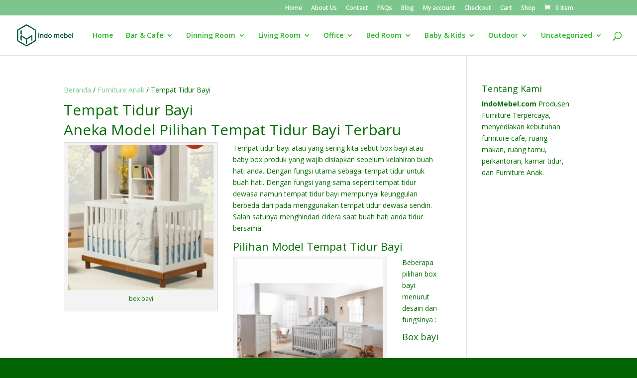

--- FILE ---
content_type: text/html; charset=UTF-8
request_url: https://www.indomebel.id/product-category/furniture-anak/tempat-tidur-bayi/
body_size: 21265
content:
<!DOCTYPE html>
<html lang="id">
<head>
	<meta charset="UTF-8" />
<meta http-equiv="X-UA-Compatible" content="IE=edge">
	<link rel="pingback" href="https://www.indomebel.id/xmlrpc.php" />

	<script type="text/javascript">
		document.documentElement.className = 'js';
	</script>

	<script>var et_site_url='https://www.indomebel.id';var et_post_id='0';function et_core_page_resource_fallback(a,b){"undefined"===typeof b&&(b=a.sheet.cssRules&&0===a.sheet.cssRules.length);b&&(a.onerror=null,a.onload=null,a.href?a.href=et_site_url+"/?et_core_page_resource="+a.id+et_post_id:a.src&&(a.src=et_site_url+"/?et_core_page_resource="+a.id+et_post_id))}
</script><meta name='robots' content='index, follow, max-image-preview:large, max-snippet:-1, max-video-preview:-1' />
<script>window._wca = window._wca || [];</script>

	<!-- This site is optimized with the Yoast SEO plugin v26.8 - https://yoast.com/product/yoast-seo-wordpress/ -->
	<title>Aneka Model Pilihan Tempat Tidur Bayi Terbaru - Indomebel.id</title>
	<meta name="description" content="Tempat tidur bayi tersedia beberapa model terbaru, minimalis, dan mewah, pesan sekarang juga sesuai konsep dan kebutuhan kamar baby anda" />
	<link rel="canonical" href="https://www.indomebel.id/product-category/furniture-anak/tempat-tidur-bayi/" />
	<link rel="next" href="https://www.indomebel.id/product-category/furniture-anak/tempat-tidur-bayi/page/2/" />
	<meta property="og:locale" content="id_ID" />
	<meta property="og:type" content="article" />
	<meta property="og:title" content="Aneka Model Pilihan Tempat Tidur Bayi Terbaru - Indomebel.id" />
	<meta property="og:description" content="Tempat tidur bayi tersedia beberapa model terbaru, minimalis, dan mewah, pesan sekarang juga sesuai konsep dan kebutuhan kamar baby anda" />
	<meta property="og:url" content="https://www.indomebel.id/product-category/furniture-anak/tempat-tidur-bayi/" />
	<meta property="og:site_name" content="Indomebel.id" />
	<meta property="og:image" content="https://i0.wp.com/www.indomebel.id/wp-content/uploads/2020/12/box-bayi-scaled.jpg?fit=500%2C500&ssl=1" />
	<meta property="og:image:width" content="500" />
	<meta property="og:image:height" content="500" />
	<meta property="og:image:type" content="image/jpeg" />
	<meta name="twitter:card" content="summary_large_image" />
	<script type="application/ld+json" class="yoast-schema-graph">{"@context":"https://schema.org","@graph":[{"@type":"CollectionPage","@id":"https://www.indomebel.id/product-category/furniture-anak/tempat-tidur-bayi/","url":"https://www.indomebel.id/product-category/furniture-anak/tempat-tidur-bayi/","name":"Aneka Model Pilihan Tempat Tidur Bayi Terbaru - Indomebel.id","isPartOf":{"@id":"https://www.indomebel.id/#website"},"primaryImageOfPage":{"@id":"https://www.indomebel.id/product-category/furniture-anak/tempat-tidur-bayi/#primaryimage"},"image":{"@id":"https://www.indomebel.id/product-category/furniture-anak/tempat-tidur-bayi/#primaryimage"},"thumbnailUrl":"https://i0.wp.com/www.indomebel.id/wp-content/uploads/2022/01/baby-box-kayu-jati-1-scaled.jpg?fit=500%2C500&ssl=1","description":"Tempat tidur bayi tersedia beberapa model terbaru, minimalis, dan mewah, pesan sekarang juga sesuai konsep dan kebutuhan kamar baby anda","breadcrumb":{"@id":"https://www.indomebel.id/product-category/furniture-anak/tempat-tidur-bayi/#breadcrumb"},"inLanguage":"id"},{"@type":"ImageObject","inLanguage":"id","@id":"https://www.indomebel.id/product-category/furniture-anak/tempat-tidur-bayi/#primaryimage","url":"https://i0.wp.com/www.indomebel.id/wp-content/uploads/2022/01/baby-box-kayu-jati-1-scaled.jpg?fit=500%2C500&ssl=1","contentUrl":"https://i0.wp.com/www.indomebel.id/wp-content/uploads/2022/01/baby-box-kayu-jati-1-scaled.jpg?fit=500%2C500&ssl=1","width":500,"height":500,"caption":"baby box kayu jati"},{"@type":"BreadcrumbList","@id":"https://www.indomebel.id/product-category/furniture-anak/tempat-tidur-bayi/#breadcrumb","itemListElement":[{"@type":"ListItem","position":1,"name":"Home","item":"https://www.indomebel.id/"},{"@type":"ListItem","position":2,"name":"Furniture Anak","item":"https://www.indomebel.id/product-category/furniture-anak/"},{"@type":"ListItem","position":3,"name":"Tempat Tidur Bayi"}]},{"@type":"WebSite","@id":"https://www.indomebel.id/#website","url":"https://www.indomebel.id/","name":"Indomebel.id","description":"Menjual Furniture Berkualitas Terbaik","potentialAction":[{"@type":"SearchAction","target":{"@type":"EntryPoint","urlTemplate":"https://www.indomebel.id/?s={search_term_string}"},"query-input":{"@type":"PropertyValueSpecification","valueRequired":true,"valueName":"search_term_string"}}],"inLanguage":"id"}]}</script>
	<!-- / Yoast SEO plugin. -->


<link rel='dns-prefetch' href='//stats.wp.com' />
<link rel='dns-prefetch' href='//fonts.googleapis.com' />
<link rel='dns-prefetch' href='//www.googletagmanager.com' />
<link rel='preconnect' href='//i0.wp.com' />
<link rel='preconnect' href='//c0.wp.com' />
<link rel="alternate" type="application/rss+xml" title="Indomebel.id &raquo; Feed" href="https://www.indomebel.id/feed/" />
<link rel="alternate" type="application/rss+xml" title="Indomebel.id &raquo; Umpan Komentar" href="https://www.indomebel.id/comments/feed/" />
<link rel="alternate" type="application/rss+xml" title="Umpan Indomebel.id &raquo; Tempat Tidur Bayi Kategori" href="https://www.indomebel.id/product-category/furniture-anak/tempat-tidur-bayi/feed/" />
<meta content="Divi v.3.27.4" name="generator"/><style id='wp-img-auto-sizes-contain-inline-css' type='text/css'>
img:is([sizes=auto i],[sizes^="auto," i]){contain-intrinsic-size:3000px 1500px}
/*# sourceURL=wp-img-auto-sizes-contain-inline-css */
</style>
<style id='wp-emoji-styles-inline-css' type='text/css'>

	img.wp-smiley, img.emoji {
		display: inline !important;
		border: none !important;
		box-shadow: none !important;
		height: 1em !important;
		width: 1em !important;
		margin: 0 0.07em !important;
		vertical-align: -0.1em !important;
		background: none !important;
		padding: 0 !important;
	}
/*# sourceURL=wp-emoji-styles-inline-css */
</style>
<style id='wp-block-library-inline-css' type='text/css'>
:root{--wp-block-synced-color:#7a00df;--wp-block-synced-color--rgb:122,0,223;--wp-bound-block-color:var(--wp-block-synced-color);--wp-editor-canvas-background:#ddd;--wp-admin-theme-color:#007cba;--wp-admin-theme-color--rgb:0,124,186;--wp-admin-theme-color-darker-10:#006ba1;--wp-admin-theme-color-darker-10--rgb:0,107,160.5;--wp-admin-theme-color-darker-20:#005a87;--wp-admin-theme-color-darker-20--rgb:0,90,135;--wp-admin-border-width-focus:2px}@media (min-resolution:192dpi){:root{--wp-admin-border-width-focus:1.5px}}.wp-element-button{cursor:pointer}:root .has-very-light-gray-background-color{background-color:#eee}:root .has-very-dark-gray-background-color{background-color:#313131}:root .has-very-light-gray-color{color:#eee}:root .has-very-dark-gray-color{color:#313131}:root .has-vivid-green-cyan-to-vivid-cyan-blue-gradient-background{background:linear-gradient(135deg,#00d084,#0693e3)}:root .has-purple-crush-gradient-background{background:linear-gradient(135deg,#34e2e4,#4721fb 50%,#ab1dfe)}:root .has-hazy-dawn-gradient-background{background:linear-gradient(135deg,#faaca8,#dad0ec)}:root .has-subdued-olive-gradient-background{background:linear-gradient(135deg,#fafae1,#67a671)}:root .has-atomic-cream-gradient-background{background:linear-gradient(135deg,#fdd79a,#004a59)}:root .has-nightshade-gradient-background{background:linear-gradient(135deg,#330968,#31cdcf)}:root .has-midnight-gradient-background{background:linear-gradient(135deg,#020381,#2874fc)}:root{--wp--preset--font-size--normal:16px;--wp--preset--font-size--huge:42px}.has-regular-font-size{font-size:1em}.has-larger-font-size{font-size:2.625em}.has-normal-font-size{font-size:var(--wp--preset--font-size--normal)}.has-huge-font-size{font-size:var(--wp--preset--font-size--huge)}.has-text-align-center{text-align:center}.has-text-align-left{text-align:left}.has-text-align-right{text-align:right}.has-fit-text{white-space:nowrap!important}#end-resizable-editor-section{display:none}.aligncenter{clear:both}.items-justified-left{justify-content:flex-start}.items-justified-center{justify-content:center}.items-justified-right{justify-content:flex-end}.items-justified-space-between{justify-content:space-between}.screen-reader-text{border:0;clip-path:inset(50%);height:1px;margin:-1px;overflow:hidden;padding:0;position:absolute;width:1px;word-wrap:normal!important}.screen-reader-text:focus{background-color:#ddd;clip-path:none;color:#444;display:block;font-size:1em;height:auto;left:5px;line-height:normal;padding:15px 23px 14px;text-decoration:none;top:5px;width:auto;z-index:100000}html :where(.has-border-color){border-style:solid}html :where([style*=border-top-color]){border-top-style:solid}html :where([style*=border-right-color]){border-right-style:solid}html :where([style*=border-bottom-color]){border-bottom-style:solid}html :where([style*=border-left-color]){border-left-style:solid}html :where([style*=border-width]){border-style:solid}html :where([style*=border-top-width]){border-top-style:solid}html :where([style*=border-right-width]){border-right-style:solid}html :where([style*=border-bottom-width]){border-bottom-style:solid}html :where([style*=border-left-width]){border-left-style:solid}html :where(img[class*=wp-image-]){height:auto;max-width:100%}:where(figure){margin:0 0 1em}html :where(.is-position-sticky){--wp-admin--admin-bar--position-offset:var(--wp-admin--admin-bar--height,0px)}@media screen and (max-width:600px){html :where(.is-position-sticky){--wp-admin--admin-bar--position-offset:0px}}

/*# sourceURL=wp-block-library-inline-css */
</style><style id='global-styles-inline-css' type='text/css'>
:root{--wp--preset--aspect-ratio--square: 1;--wp--preset--aspect-ratio--4-3: 4/3;--wp--preset--aspect-ratio--3-4: 3/4;--wp--preset--aspect-ratio--3-2: 3/2;--wp--preset--aspect-ratio--2-3: 2/3;--wp--preset--aspect-ratio--16-9: 16/9;--wp--preset--aspect-ratio--9-16: 9/16;--wp--preset--color--black: #000000;--wp--preset--color--cyan-bluish-gray: #abb8c3;--wp--preset--color--white: #ffffff;--wp--preset--color--pale-pink: #f78da7;--wp--preset--color--vivid-red: #cf2e2e;--wp--preset--color--luminous-vivid-orange: #ff6900;--wp--preset--color--luminous-vivid-amber: #fcb900;--wp--preset--color--light-green-cyan: #7bdcb5;--wp--preset--color--vivid-green-cyan: #00d084;--wp--preset--color--pale-cyan-blue: #8ed1fc;--wp--preset--color--vivid-cyan-blue: #0693e3;--wp--preset--color--vivid-purple: #9b51e0;--wp--preset--gradient--vivid-cyan-blue-to-vivid-purple: linear-gradient(135deg,rgb(6,147,227) 0%,rgb(155,81,224) 100%);--wp--preset--gradient--light-green-cyan-to-vivid-green-cyan: linear-gradient(135deg,rgb(122,220,180) 0%,rgb(0,208,130) 100%);--wp--preset--gradient--luminous-vivid-amber-to-luminous-vivid-orange: linear-gradient(135deg,rgb(252,185,0) 0%,rgb(255,105,0) 100%);--wp--preset--gradient--luminous-vivid-orange-to-vivid-red: linear-gradient(135deg,rgb(255,105,0) 0%,rgb(207,46,46) 100%);--wp--preset--gradient--very-light-gray-to-cyan-bluish-gray: linear-gradient(135deg,rgb(238,238,238) 0%,rgb(169,184,195) 100%);--wp--preset--gradient--cool-to-warm-spectrum: linear-gradient(135deg,rgb(74,234,220) 0%,rgb(151,120,209) 20%,rgb(207,42,186) 40%,rgb(238,44,130) 60%,rgb(251,105,98) 80%,rgb(254,248,76) 100%);--wp--preset--gradient--blush-light-purple: linear-gradient(135deg,rgb(255,206,236) 0%,rgb(152,150,240) 100%);--wp--preset--gradient--blush-bordeaux: linear-gradient(135deg,rgb(254,205,165) 0%,rgb(254,45,45) 50%,rgb(107,0,62) 100%);--wp--preset--gradient--luminous-dusk: linear-gradient(135deg,rgb(255,203,112) 0%,rgb(199,81,192) 50%,rgb(65,88,208) 100%);--wp--preset--gradient--pale-ocean: linear-gradient(135deg,rgb(255,245,203) 0%,rgb(182,227,212) 50%,rgb(51,167,181) 100%);--wp--preset--gradient--electric-grass: linear-gradient(135deg,rgb(202,248,128) 0%,rgb(113,206,126) 100%);--wp--preset--gradient--midnight: linear-gradient(135deg,rgb(2,3,129) 0%,rgb(40,116,252) 100%);--wp--preset--font-size--small: 13px;--wp--preset--font-size--medium: 20px;--wp--preset--font-size--large: 36px;--wp--preset--font-size--x-large: 42px;--wp--preset--spacing--20: 0.44rem;--wp--preset--spacing--30: 0.67rem;--wp--preset--spacing--40: 1rem;--wp--preset--spacing--50: 1.5rem;--wp--preset--spacing--60: 2.25rem;--wp--preset--spacing--70: 3.38rem;--wp--preset--spacing--80: 5.06rem;--wp--preset--shadow--natural: 6px 6px 9px rgba(0, 0, 0, 0.2);--wp--preset--shadow--deep: 12px 12px 50px rgba(0, 0, 0, 0.4);--wp--preset--shadow--sharp: 6px 6px 0px rgba(0, 0, 0, 0.2);--wp--preset--shadow--outlined: 6px 6px 0px -3px rgb(255, 255, 255), 6px 6px rgb(0, 0, 0);--wp--preset--shadow--crisp: 6px 6px 0px rgb(0, 0, 0);}:where(.is-layout-flex){gap: 0.5em;}:where(.is-layout-grid){gap: 0.5em;}body .is-layout-flex{display: flex;}.is-layout-flex{flex-wrap: wrap;align-items: center;}.is-layout-flex > :is(*, div){margin: 0;}body .is-layout-grid{display: grid;}.is-layout-grid > :is(*, div){margin: 0;}:where(.wp-block-columns.is-layout-flex){gap: 2em;}:where(.wp-block-columns.is-layout-grid){gap: 2em;}:where(.wp-block-post-template.is-layout-flex){gap: 1.25em;}:where(.wp-block-post-template.is-layout-grid){gap: 1.25em;}.has-black-color{color: var(--wp--preset--color--black) !important;}.has-cyan-bluish-gray-color{color: var(--wp--preset--color--cyan-bluish-gray) !important;}.has-white-color{color: var(--wp--preset--color--white) !important;}.has-pale-pink-color{color: var(--wp--preset--color--pale-pink) !important;}.has-vivid-red-color{color: var(--wp--preset--color--vivid-red) !important;}.has-luminous-vivid-orange-color{color: var(--wp--preset--color--luminous-vivid-orange) !important;}.has-luminous-vivid-amber-color{color: var(--wp--preset--color--luminous-vivid-amber) !important;}.has-light-green-cyan-color{color: var(--wp--preset--color--light-green-cyan) !important;}.has-vivid-green-cyan-color{color: var(--wp--preset--color--vivid-green-cyan) !important;}.has-pale-cyan-blue-color{color: var(--wp--preset--color--pale-cyan-blue) !important;}.has-vivid-cyan-blue-color{color: var(--wp--preset--color--vivid-cyan-blue) !important;}.has-vivid-purple-color{color: var(--wp--preset--color--vivid-purple) !important;}.has-black-background-color{background-color: var(--wp--preset--color--black) !important;}.has-cyan-bluish-gray-background-color{background-color: var(--wp--preset--color--cyan-bluish-gray) !important;}.has-white-background-color{background-color: var(--wp--preset--color--white) !important;}.has-pale-pink-background-color{background-color: var(--wp--preset--color--pale-pink) !important;}.has-vivid-red-background-color{background-color: var(--wp--preset--color--vivid-red) !important;}.has-luminous-vivid-orange-background-color{background-color: var(--wp--preset--color--luminous-vivid-orange) !important;}.has-luminous-vivid-amber-background-color{background-color: var(--wp--preset--color--luminous-vivid-amber) !important;}.has-light-green-cyan-background-color{background-color: var(--wp--preset--color--light-green-cyan) !important;}.has-vivid-green-cyan-background-color{background-color: var(--wp--preset--color--vivid-green-cyan) !important;}.has-pale-cyan-blue-background-color{background-color: var(--wp--preset--color--pale-cyan-blue) !important;}.has-vivid-cyan-blue-background-color{background-color: var(--wp--preset--color--vivid-cyan-blue) !important;}.has-vivid-purple-background-color{background-color: var(--wp--preset--color--vivid-purple) !important;}.has-black-border-color{border-color: var(--wp--preset--color--black) !important;}.has-cyan-bluish-gray-border-color{border-color: var(--wp--preset--color--cyan-bluish-gray) !important;}.has-white-border-color{border-color: var(--wp--preset--color--white) !important;}.has-pale-pink-border-color{border-color: var(--wp--preset--color--pale-pink) !important;}.has-vivid-red-border-color{border-color: var(--wp--preset--color--vivid-red) !important;}.has-luminous-vivid-orange-border-color{border-color: var(--wp--preset--color--luminous-vivid-orange) !important;}.has-luminous-vivid-amber-border-color{border-color: var(--wp--preset--color--luminous-vivid-amber) !important;}.has-light-green-cyan-border-color{border-color: var(--wp--preset--color--light-green-cyan) !important;}.has-vivid-green-cyan-border-color{border-color: var(--wp--preset--color--vivid-green-cyan) !important;}.has-pale-cyan-blue-border-color{border-color: var(--wp--preset--color--pale-cyan-blue) !important;}.has-vivid-cyan-blue-border-color{border-color: var(--wp--preset--color--vivid-cyan-blue) !important;}.has-vivid-purple-border-color{border-color: var(--wp--preset--color--vivid-purple) !important;}.has-vivid-cyan-blue-to-vivid-purple-gradient-background{background: var(--wp--preset--gradient--vivid-cyan-blue-to-vivid-purple) !important;}.has-light-green-cyan-to-vivid-green-cyan-gradient-background{background: var(--wp--preset--gradient--light-green-cyan-to-vivid-green-cyan) !important;}.has-luminous-vivid-amber-to-luminous-vivid-orange-gradient-background{background: var(--wp--preset--gradient--luminous-vivid-amber-to-luminous-vivid-orange) !important;}.has-luminous-vivid-orange-to-vivid-red-gradient-background{background: var(--wp--preset--gradient--luminous-vivid-orange-to-vivid-red) !important;}.has-very-light-gray-to-cyan-bluish-gray-gradient-background{background: var(--wp--preset--gradient--very-light-gray-to-cyan-bluish-gray) !important;}.has-cool-to-warm-spectrum-gradient-background{background: var(--wp--preset--gradient--cool-to-warm-spectrum) !important;}.has-blush-light-purple-gradient-background{background: var(--wp--preset--gradient--blush-light-purple) !important;}.has-blush-bordeaux-gradient-background{background: var(--wp--preset--gradient--blush-bordeaux) !important;}.has-luminous-dusk-gradient-background{background: var(--wp--preset--gradient--luminous-dusk) !important;}.has-pale-ocean-gradient-background{background: var(--wp--preset--gradient--pale-ocean) !important;}.has-electric-grass-gradient-background{background: var(--wp--preset--gradient--electric-grass) !important;}.has-midnight-gradient-background{background: var(--wp--preset--gradient--midnight) !important;}.has-small-font-size{font-size: var(--wp--preset--font-size--small) !important;}.has-medium-font-size{font-size: var(--wp--preset--font-size--medium) !important;}.has-large-font-size{font-size: var(--wp--preset--font-size--large) !important;}.has-x-large-font-size{font-size: var(--wp--preset--font-size--x-large) !important;}
/*# sourceURL=global-styles-inline-css */
</style>

<style id='classic-theme-styles-inline-css' type='text/css'>
/*! This file is auto-generated */
.wp-block-button__link{color:#fff;background-color:#32373c;border-radius:9999px;box-shadow:none;text-decoration:none;padding:calc(.667em + 2px) calc(1.333em + 2px);font-size:1.125em}.wp-block-file__button{background:#32373c;color:#fff;text-decoration:none}
/*# sourceURL=/wp-includes/css/classic-themes.min.css */
</style>
<link rel='stylesheet' id='woocommerce-layout-css' href='https://c0.wp.com/p/woocommerce/10.4.3/assets/css/woocommerce-layout.css' type='text/css' media='all' />
<style id='woocommerce-layout-inline-css' type='text/css'>

	.infinite-scroll .woocommerce-pagination {
		display: none;
	}
/*# sourceURL=woocommerce-layout-inline-css */
</style>
<link rel='stylesheet' id='woocommerce-smallscreen-css' href='https://c0.wp.com/p/woocommerce/10.4.3/assets/css/woocommerce-smallscreen.css' type='text/css' media='only screen and (max-width: 768px)' />
<link rel='stylesheet' id='woocommerce-general-css' href='https://c0.wp.com/p/woocommerce/10.4.3/assets/css/woocommerce.css' type='text/css' media='all' />
<style id='woocommerce-inline-inline-css' type='text/css'>
.woocommerce form .form-row .required { visibility: visible; }
/*# sourceURL=woocommerce-inline-inline-css */
</style>
<link rel='stylesheet' id='divi-fonts-css' href='https://fonts.googleapis.com/css?family=Open+Sans:300italic,400italic,600italic,700italic,800italic,400,300,600,700,800&#038;subset=latin,latin-ext' type='text/css' media='all' />
<link rel='stylesheet' id='divi-style-css' href='https://www.indomebel.id/wp-content/themes/Divi/style.css?ver=3.27.4' type='text/css' media='all' />
<link rel='stylesheet' id='dashicons-css' href='https://c0.wp.com/c/6.9/wp-includes/css/dashicons.min.css' type='text/css' media='all' />
<script type="text/javascript" src="https://c0.wp.com/c/6.9/wp-includes/js/jquery/jquery.min.js" id="jquery-core-js"></script>
<script type="text/javascript" src="https://c0.wp.com/c/6.9/wp-includes/js/jquery/jquery-migrate.min.js" id="jquery-migrate-js"></script>
<script type="text/javascript" src="https://c0.wp.com/p/woocommerce/10.4.3/assets/js/jquery-blockui/jquery.blockUI.min.js" id="wc-jquery-blockui-js" defer="defer" data-wp-strategy="defer"></script>
<script type="text/javascript" id="wc-add-to-cart-js-extra">
/* <![CDATA[ */
var wc_add_to_cart_params = {"ajax_url":"/wp-admin/admin-ajax.php","wc_ajax_url":"/?wc-ajax=%%endpoint%%","i18n_view_cart":"Lihat keranjang","cart_url":"https://www.indomebel.id/cart/","is_cart":"","cart_redirect_after_add":"no"};
//# sourceURL=wc-add-to-cart-js-extra
/* ]]> */
</script>
<script type="text/javascript" src="https://c0.wp.com/p/woocommerce/10.4.3/assets/js/frontend/add-to-cart.min.js" id="wc-add-to-cart-js" defer="defer" data-wp-strategy="defer"></script>
<script type="text/javascript" src="https://c0.wp.com/p/woocommerce/10.4.3/assets/js/js-cookie/js.cookie.min.js" id="wc-js-cookie-js" defer="defer" data-wp-strategy="defer"></script>
<script type="text/javascript" id="woocommerce-js-extra">
/* <![CDATA[ */
var woocommerce_params = {"ajax_url":"/wp-admin/admin-ajax.php","wc_ajax_url":"/?wc-ajax=%%endpoint%%","i18n_password_show":"Tampilkan kata sandi","i18n_password_hide":"Sembunyikan kata sandi"};
//# sourceURL=woocommerce-js-extra
/* ]]> */
</script>
<script type="text/javascript" src="https://c0.wp.com/p/woocommerce/10.4.3/assets/js/frontend/woocommerce.min.js" id="woocommerce-js" defer="defer" data-wp-strategy="defer"></script>
<script type="text/javascript" src="https://stats.wp.com/s-202604.js" id="woocommerce-analytics-js" defer="defer" data-wp-strategy="defer"></script>
<link rel="https://api.w.org/" href="https://www.indomebel.id/wp-json/" /><link rel="alternate" title="JSON" type="application/json" href="https://www.indomebel.id/wp-json/wp/v2/product_cat/103" /><link rel="EditURI" type="application/rsd+xml" title="RSD" href="https://www.indomebel.id/xmlrpc.php?rsd" />
<meta name="generator" content="WordPress 6.9" />
<meta name="generator" content="WooCommerce 10.4.3" />
<meta name="generator" content="Site Kit by Google 1.170.0" />	<style>img#wpstats{display:none}</style>
			<noscript><style>.woocommerce-product-gallery{ opacity: 1 !important; }</style></noscript>
	<style type="text/css" id="custom-background-css">
body.custom-background { background-color: #006304; background-image: url("https://www.indomebel.id/wp-content/uploads/2022/05/IMG_20220526_193909_194-scaled.jpg"); background-position: left top; background-size: auto; background-repeat: repeat; background-attachment: scroll; }
</style>
	<link rel="icon" href="https://i0.wp.com/www.indomebel.id/wp-content/uploads/2022/05/logo-indomebel-scaled.jpg?fit=32%2C32&#038;ssl=1" sizes="32x32" />
<link rel="icon" href="https://i0.wp.com/www.indomebel.id/wp-content/uploads/2022/05/logo-indomebel-scaled.jpg?fit=192%2C192&#038;ssl=1" sizes="192x192" />
<link rel="apple-touch-icon" href="https://i0.wp.com/www.indomebel.id/wp-content/uploads/2022/05/logo-indomebel-scaled.jpg?fit=180%2C180&#038;ssl=1" />
<meta name="msapplication-TileImage" content="https://i0.wp.com/www.indomebel.id/wp-content/uploads/2022/05/logo-indomebel-scaled.jpg?fit=270%2C270&#038;ssl=1" />
<link rel="stylesheet" id="et-divi-customizer-global-cached-inline-styles" href="https://www.indomebel.id/wp-content/cache/et/global/et-divi-customizer-global-17689202793092.min.css" onerror="et_core_page_resource_fallback(this, true)" onload="et_core_page_resource_fallback(this)" /><link rel='stylesheet' id='wc-blocks-style-css' href='https://c0.wp.com/p/woocommerce/10.4.3/assets/client/blocks/wc-blocks.css' type='text/css' media='all' />
</head>
<body data-rsssl=1 class="archive tax-product_cat term-tempat-tidur-bayi term-103 custom-background wp-theme-Divi theme-Divi woocommerce woocommerce-page woocommerce-no-js et_color_scheme_green et_pb_button_helper_class et_fullwidth_nav et_fixed_nav et_show_nav et_cover_background et_secondary_nav_enabled et_secondary_nav_only_menu et_pb_gutter osx et_pb_gutters3 et_primary_nav_dropdown_animation_fade et_secondary_nav_dropdown_animation_fade et_pb_footer_columns3 et_header_style_left et_right_sidebar et_divi_theme et-db et_minified_js et_minified_css">
	<div id="page-container">

					<div id="top-header">
			<div class="container clearfix">

			
				<div id="et-secondary-menu">
				<ul id="et-secondary-nav" class="menu"><li class="menu-item menu-item-type-custom menu-item-object-custom menu-item-home menu-item-178"><a href="https://www.indomebel.id/">Home</a></li>
<li class="menu-item menu-item-type-post_type menu-item-object-page menu-item-179"><a href="https://www.indomebel.id/about-us/">About Us</a></li>
<li class="menu-item menu-item-type-post_type menu-item-object-page menu-item-1984"><a href="https://www.indomebel.id/contact/">Contact</a></li>
<li class="menu-item menu-item-type-post_type menu-item-object-page menu-item-185"><a href="https://www.indomebel.id/faqs/">FAQs</a></li>
<li class="menu-item menu-item-type-post_type menu-item-object-page menu-item-215422"><a href="https://www.indomebel.id/blog/">Blog</a></li>
<li class="menu-item menu-item-type-post_type menu-item-object-page menu-item-215423"><a href="https://www.indomebel.id/my-account/">My account</a></li>
<li class="menu-item menu-item-type-post_type menu-item-object-page menu-item-215424"><a href="https://www.indomebel.id/checkout/">Checkout</a></li>
<li class="menu-item menu-item-type-post_type menu-item-object-page menu-item-215425"><a href="https://www.indomebel.id/cart/">Cart</a></li>
<li class="menu-item menu-item-type-post_type menu-item-object-page menu-item-215426"><a href="https://www.indomebel.id/shop/">Shop</a></li>
</ul><a href="https://www.indomebel.id/cart/" class="et-cart-info">
				<span>0 Item</span>
			</a>				</div> <!-- #et-secondary-menu -->

			</div> <!-- .container -->
		</div> <!-- #top-header -->
		
	
			<header id="main-header" data-height-onload="66">
			<div class="container clearfix et_menu_container">
							<div class="logo_container">
					<span class="logo_helper"></span>
					<a href="https://www.indomebel.id/">
						<img src="https://www.indomebel.id/wp-content/uploads/2022/06/Indo-Mebel-Furniture.png" alt="Indomebel.id" id="logo" data-height-percentage="54" />
					</a>
				</div>
							<div id="et-top-navigation" data-height="66" data-fixed-height="40">
											<nav id="top-menu-nav">
						<ul id="top-menu" class="nav"><li id="menu-item-215390" class="menu-item menu-item-type-post_type menu-item-object-page menu-item-home menu-item-215390"><a href="https://www.indomebel.id/">Home</a></li>
<li id="menu-item-2638" class="menu-item menu-item-type-taxonomy menu-item-object-product_cat menu-item-has-children menu-item-2638"><a href="https://www.indomebel.id/product-category/furniture-cafe/">Bar &#038; Cafe</a>
<ul class="sub-menu">
	<li id="menu-item-2652" class="menu-item menu-item-type-taxonomy menu-item-object-product_cat menu-item-2652"><a href="https://www.indomebel.id/product-category/furniture-cafe/kursi-bar/">Kursi Bar</a></li>
	<li id="menu-item-2653" class="menu-item menu-item-type-taxonomy menu-item-object-product_cat menu-item-2653"><a href="https://www.indomebel.id/product-category/furniture-cafe/kursi-cafe/">Kursi Cafe</a></li>
	<li id="menu-item-2654" class="menu-item menu-item-type-taxonomy menu-item-object-product_cat menu-item-2654"><a href="https://www.indomebel.id/product-category/furniture-cafe/meja-cafe/">Meja Cafe</a></li>
	<li id="menu-item-215533" class="menu-item menu-item-type-taxonomy menu-item-object-product_cat menu-item-215533"><a href="https://www.indomebel.id/product-category/furniture-cafe/set-meja-cafe/">Set Meja Cafe</a></li>
	<li id="menu-item-216077" class="menu-item menu-item-type-taxonomy menu-item-object-product_cat menu-item-216077"><a href="https://www.indomebel.id/product-category/furniture-cafe/set-meja-bar/">Set Meja Bar</a></li>
</ul>
</li>
<li id="menu-item-2672" class="menu-item menu-item-type-taxonomy menu-item-object-product_cat menu-item-has-children menu-item-2672"><a href="https://www.indomebel.id/product-category/ruang-makan/">Dinning Room</a>
<ul class="sub-menu">
	<li id="menu-item-215388" class="menu-item menu-item-type-taxonomy menu-item-object-product_cat menu-item-215388"><a href="https://www.indomebel.id/product-category/ruang-makan/kursi-makan/">Kursi Makan</a></li>
	<li id="menu-item-216708" class="menu-item menu-item-type-taxonomy menu-item-object-product_cat menu-item-216708"><a href="https://www.indomebel.id/product-category/ruang-makan/meja-makan-ruang-makan/">Meja Makan</a></li>
	<li id="menu-item-215531" class="menu-item menu-item-type-taxonomy menu-item-object-product_cat menu-item-215531"><a href="https://www.indomebel.id/product-category/ruang-makan/set-meja-makan/">Set Meja Makan</a></li>
</ul>
</li>
<li id="menu-item-2673" class="menu-item menu-item-type-taxonomy menu-item-object-product_cat menu-item-has-children menu-item-2673"><a href="https://www.indomebel.id/product-category/ruang-tamu/">Living Room</a>
<ul class="sub-menu">
	<li id="menu-item-216573" class="menu-item menu-item-type-taxonomy menu-item-object-product_cat menu-item-216573"><a href="https://www.indomebel.id/product-category/ruang-tamu/meja-tv-ruang-tamu/">Meja Tv</a></li>
	<li id="menu-item-216461" class="menu-item menu-item-type-taxonomy menu-item-object-product_cat menu-item-216461"><a href="https://www.indomebel.id/product-category/ruang-tamu/sofa/">Sofa</a></li>
	<li id="menu-item-2677" class="menu-item menu-item-type-taxonomy menu-item-object-product_cat menu-item-2677"><a href="https://www.indomebel.id/product-category/ruang-tamu/meja-console/">Meja Console</a></li>
	<li id="menu-item-2674" class="menu-item menu-item-type-taxonomy menu-item-object-product_cat menu-item-2674"><a href="https://www.indomebel.id/product-category/ruang-tamu/meja-coffeeaneka-model-table/">Meja Coffee Table</a></li>
	<li id="menu-item-2675" class="menu-item menu-item-type-taxonomy menu-item-object-product_cat menu-item-2675"><a href="https://www.indomebel.id/product-category/ruang-tamu/kursi-tamu/">Kursi Tamu</a></li>
	<li id="menu-item-2676" class="menu-item menu-item-type-taxonomy menu-item-object-product_cat menu-item-2676"><a href="https://www.indomebel.id/product-category/ruang-tamu/lemari-pajangan/">Lemari Pajangan</a></li>
	<li id="menu-item-219357" class="menu-item menu-item-type-taxonomy menu-item-object-product_cat menu-item-219357"><a href="https://www.indomebel.id/product-category/ruang-tamu/cermin-dinding/">Cermin Dinding</a></li>
</ul>
</li>
<li id="menu-item-2655" class="menu-item menu-item-type-taxonomy menu-item-object-product_cat menu-item-has-children menu-item-2655"><a href="https://www.indomebel.id/product-category/furniture-kantor/">Office</a>
<ul class="sub-menu">
	<li id="menu-item-2656" class="menu-item menu-item-type-taxonomy menu-item-object-product_cat menu-item-2656"><a href="https://www.indomebel.id/product-category/furniture-kantor/lemari-arsip/">Lemari Arsip</a></li>
	<li id="menu-item-2657" class="menu-item menu-item-type-taxonomy menu-item-object-product_cat menu-item-2657"><a href="https://www.indomebel.id/product-category/furniture-kantor/meja-kantor/">Meja Kantor</a></li>
	<li id="menu-item-2658" class="menu-item menu-item-type-taxonomy menu-item-object-product_cat menu-item-2658"><a href="https://www.indomebel.id/product-category/furniture-kantor/rak-buku/">Rak Buku</a></li>
</ul>
</li>
<li id="menu-item-2659" class="menu-item menu-item-type-taxonomy menu-item-object-product_cat menu-item-has-children menu-item-2659"><a href="https://www.indomebel.id/product-category/kamar-tidur/">Bed Room</a>
<ul class="sub-menu">
	<li id="menu-item-2667" class="menu-item menu-item-type-taxonomy menu-item-object-product_cat menu-item-2667"><a href="https://www.indomebel.id/product-category/kamar-tidur/tempat-tidur/">Tempat Tidur</a></li>
	<li id="menu-item-2660" class="menu-item menu-item-type-taxonomy menu-item-object-product_cat menu-item-2660"><a href="https://www.indomebel.id/product-category/kamar-tidur/kamar-set/">Kamar Set</a></li>
	<li id="menu-item-2663" class="menu-item menu-item-type-taxonomy menu-item-object-product_cat menu-item-2663"><a href="https://www.indomebel.id/product-category/kamar-tidur/lemari-pakaian/">Lemari Pakaian</a></li>
	<li id="menu-item-2665" class="menu-item menu-item-type-taxonomy menu-item-object-product_cat menu-item-2665"><a href="https://www.indomebel.id/product-category/kamar-tidur/meja-rias/">Meja Rias</a></li>
	<li id="menu-item-2666" class="menu-item menu-item-type-taxonomy menu-item-object-product_cat menu-item-2666"><a href="https://www.indomebel.id/product-category/kamar-tidur/nakas/">Nakas</a></li>
</ul>
</li>
<li id="menu-item-2644" class="menu-item menu-item-type-taxonomy menu-item-object-product_cat current-product_cat-ancestor current-menu-ancestor current-menu-parent current-product_cat-parent menu-item-has-children menu-item-2644"><a href="https://www.indomebel.id/product-category/furniture-anak/">Baby &#038; Kids</a>
<ul class="sub-menu">
	<li id="menu-item-2645" class="menu-item menu-item-type-taxonomy menu-item-object-product_cat menu-item-2645"><a href="https://www.indomebel.id/product-category/furniture-anak/baby-tafel/">Baby Tafel</a></li>
	<li id="menu-item-2646" class="menu-item menu-item-type-taxonomy menu-item-object-product_cat menu-item-2646"><a href="https://www.indomebel.id/product-category/furniture-anak/lemari-pakaian-anak/">Lemari Pakaian Anak</a></li>
	<li id="menu-item-2647" class="menu-item menu-item-type-taxonomy menu-item-object-product_cat menu-item-2647"><a href="https://www.indomebel.id/product-category/furniture-anak/meja-belajar/">Meja Belajar</a></li>
	<li id="menu-item-2648" class="menu-item menu-item-type-taxonomy menu-item-object-product_cat current-menu-item menu-item-2648"><a href="https://www.indomebel.id/product-category/furniture-anak/tempat-tidur-bayi/" aria-current="page">Tempat Tidur Bayi</a></li>
	<li id="menu-item-2650" class="menu-item menu-item-type-taxonomy menu-item-object-product_cat menu-item-2650"><a href="https://www.indomebel.id/product-category/furniture-anak/tempat-tidur-tingkat/">Tempat Tidur Tingkat</a></li>
	<li id="menu-item-216755" class="menu-item menu-item-type-taxonomy menu-item-object-product_cat menu-item-216755"><a href="https://www.indomebel.id/product-category/furniture-anak/tempat-tidur-anak/">Tempat Tidur Anak</a></li>
	<li id="menu-item-216758" class="menu-item menu-item-type-taxonomy menu-item-object-product_cat menu-item-216758"><a href="https://www.indomebel.id/product-category/furniture-anak/kamar-set-anak/">Kamar Set Anak</a></li>
</ul>
</li>
<li id="menu-item-217798" class="menu-item menu-item-type-taxonomy menu-item-object-product_cat menu-item-has-children menu-item-217798"><a href="https://www.indomebel.id/product-category/furniture-outdoor/">Outdoor</a>
<ul class="sub-menu">
	<li id="menu-item-217799" class="menu-item menu-item-type-taxonomy menu-item-object-product_cat menu-item-217799"><a href="https://www.indomebel.id/product-category/furniture-outdoor/ayunan-rotan-furniture-outdoor/">Ayunan Rotan</a></li>
	<li id="menu-item-217800" class="menu-item menu-item-type-taxonomy menu-item-object-product_cat menu-item-217800"><a href="https://www.indomebel.id/product-category/furniture-outdoor/kursi-rotan/">Kursi Rotan</a></li>
	<li id="menu-item-215532" class="menu-item menu-item-type-taxonomy menu-item-object-product_cat menu-item-215532"><a href="https://www.indomebel.id/product-category/ruang-makan/kursi-teras/">Kursi Teras</a></li>
	<li id="menu-item-217801" class="menu-item menu-item-type-taxonomy menu-item-object-product_cat menu-item-217801"><a href="https://www.indomebel.id/product-category/furniture-outdoor/kursi-santai/">Kursi Santai</a></li>
</ul>
</li>
<li id="menu-item-217342" class="menu-item menu-item-type-taxonomy menu-item-object-product_cat menu-item-has-children menu-item-217342"><a href="https://www.indomebel.id/product-category/uncategorized/">Uncategorized</a>
<ul class="sub-menu">
	<li id="menu-item-217346" class="menu-item menu-item-type-taxonomy menu-item-object-product_cat menu-item-217346"><a href="https://www.indomebel.id/product-category/uncategorized/pintu-rumah/">Pintu Rumah</a></li>
</ul>
</li>
</ul>						</nav>
					
					
					
										<div id="et_top_search">
						<span id="et_search_icon"></span>
					</div>
					
					<div id="et_mobile_nav_menu">
				<div class="mobile_nav closed">
					<span class="select_page">Pilih Laman</span>
					<span class="mobile_menu_bar mobile_menu_bar_toggle"></span>
				</div>
			</div>				</div> <!-- #et-top-navigation -->
			</div> <!-- .container -->
			<div class="et_search_outer">
				<div class="container et_search_form_container">
					<form role="search" method="get" class="et-search-form" action="https://www.indomebel.id/">
					<input type="search" class="et-search-field" placeholder="Cari &hellip;" value="" name="s" title="Mencari:" />					</form>
					<span class="et_close_search_field"></span>
				</div>
			</div>
		</header> <!-- #main-header -->
			<div id="et-main-area">
	
		<div id="main-content">
			<div class="container">
				<div id="content-area" class="clearfix">
					<div id="left-area"><nav class="woocommerce-breadcrumb" aria-label="Breadcrumb"><a href="https://www.indomebel.id">Beranda</a>&nbsp;&#47;&nbsp;<a href="https://www.indomebel.id/product-category/furniture-anak/">Furniture Anak</a>&nbsp;&#47;&nbsp;Tempat Tidur Bayi</nav><header class="woocommerce-products-header">
			<h1 class="woocommerce-products-header__title page-title">Tempat Tidur Bayi</h1>
	
	<div class="term-description"><h1>Aneka Model Pilihan Tempat Tidur Bayi Terbaru</h1>
<div id="attachment_217337" style="width: 310px" class="wp-caption alignleft"><img aria-describedby="caption-attachment-217337" class="size-medium wp-image-217337" src="https://www.indomebel.id/wp-content/uploads/2020/12/box-bayi-300x300.jpg" alt="box bayi,box bayi kayu,box bayi kayu kelambu,box bayi pliko,box bayi minimalis,box bayi minimalis modern,box bayi kayu ayun,box bayi goyang,baby box,baby box kayu,baby box pliko,baby box bayi,baby crib,baby cribs,baby crib ikea,baby crib tempat tidur bayi,baby crib designs,baby crib bedding,crib,cribs,crib bayi,crib baby,tempat tidur bayi,tempat tidur bayi lucu,tempat tidur bayi kelambu,tempat tidur bayi kayu,tempat tidur bayi dari kayu,tempat tidur bayi ayunan,tempat tidur bayi baru lahir,tempat tidur bayi sederhana,tempat tidur bayi minimalis,baby box minimalis,box bayi au,box bayi jakarta,box bayi semarang,box bayi surabaya,box bayi murah,box bayi minimalis,jaul box bayi,harga box bayi,tempat tidur bayi lucu,tempat tidur bayi ayunan,tempat tidur bayi baru lahir" width="300" height="300" /><p id="caption-attachment-217337" class="wp-caption-text">box bayi</p></div>
<p>Tempat tidur bayi atau yang sering kita sebut box bayi atau baby box produk yang wajib disiapkan sebelum kelahiran buah hati anda. Dengan fungsi utama sebagai tempat tidur untuk buah hati. Dengan fungsi yang sama seperti tempat tidur dewasa namun tempat tidur bayi mempunyai keunggulan berbeda dari pada menggunakan tempat tidur dewasa sendiri. Salah satunya menghindari cidera saat buah hati anda tidur bersama.</p>
<h3>Pilihan Model Tempat Tidur Bayi</h3>
<div id="attachment_217335" style="width: 310px" class="wp-caption alignleft"><img aria-describedby="caption-attachment-217335" class="size-medium wp-image-217335" src="https://www.indomebel.id/wp-content/uploads/2020/12/box-bayi-2-300x300.jpg" alt="box bayi,box bayi,box bayi kayu,box bayi kayu kelambu,box bayi pliko,box bayi minimalis,box bayi minimalis modern,box bayi kayu ayun,box bayi goyang,baby box,baby box kayu,baby box pliko,baby box bayi,baby crib,baby cribs,baby crib ikea,baby crib tempat tidur bayi,baby crib designs,baby crib bedding,crib,cribs,crib bayi,crib baby,tempat tidur bayi,tempat tidur bayi lucu,tempat tidur bayi kelambu,tempat tidur bayi kayu,tempat tidur bayi dari kayu,tempat tidur bayi ayunan,tempat tidur bayi baru lahir,tempat tidur bayi sederhana,tempat tidur bayi minimalis,baby box minimalis,box bayi au,box bayi jakarta,box bayi semarang,box bayi surabaya,box bayi murah,box bayi minimalis,jaul box bayi,harga box bayi,tempat tidur bayi lucu,tempat tidur bayi ayunan,tempat tidur bayi baru lahir" width="300" height="300" /><p id="caption-attachment-217335" class="wp-caption-text">box bayi</p></div>
<p>Beberapa pilihan box bayi menurut desain dan fungsinya :</p>
<h4>Box bayi Minimalis</h4>
<p>Model yang satu ini dengan ciri utama desain yang simple hanya menggunakan pagar di sekeliling nya. Produk ini menjadi best seller karena model simple dengan harga ekonomisnya.</p>
<h4>Box Bayi Ayunan</h4>
<p>Model box bayi dengan sistem ayun memudahkan untuk menidurkan buah hati anda. Dengan tambahan rangka kokoh sehinga bisa di ayunkan produk yang satu ini.</p>
<h4>Box Bayi tafel</h4>
<p>Tempat tidur yang satu ini juga best seller karena box dan baby tafelnya jadi satu sehingga menghemat ruang kamar baby anda jika tidak terlalu luas.</p>
<h4>Box Bayi Mewah</h4>
<p>Box bayi satu ini mempunyai desain mewah biasanya terdapat ukiran tambahan, atau menggunakan busa tambahan pada head board sehingga berkesan mewah.</p>
<h4>Box Bayi Jumbo/ Daybed</h4>
<p>Box baby yang satu ini mempunyai size matras ukuran kasur single dewasa sehingga bisa digunakan buah hati anda sampai jangka beberapa tahun berikutnya atau difungsikan sebagai tempat tidur anak.</p>
<h3>Tips Memilih Box Bayi</h3>
<div id="attachment_217336" style="width: 310px" class="wp-caption alignleft"><img aria-describedby="caption-attachment-217336" class="size-medium wp-image-217336" src="https://www.indomebel.id/wp-content/uploads/2020/12/box-bayi-3-300x300.jpg" alt="box bayi,box bayi kayu,box bayi kayu kelambu,box bayi pliko,box bayi minimalis,box bayi minimalis modern,box bayi kayu ayun,box bayi goyang,baby box,baby box kayu,baby box pliko,baby box bayi,baby crib,baby cribs,baby crib ikea,baby crib tempat tidur bayi,baby crib designs,baby crib bedding,crib,cribs,crib bayi,crib baby,tempat tidur bayi,tempat tidur bayi lucu,tempat tidur bayi kelambu,tempat tidur bayi kayu,tempat tidur bayi dari kayu,tempat tidur bayi ayunan,tempat tidur bayi baru lahir,tempat tidur bayi sederhana,tempat tidur bayi minimalis,baby box minimalis,box bayi au,box bayi jakarta,box bayi semarang,box bayi surabaya,box bayi murah,box bayi minimalis,jaul box bayi,harga box bayi,tempat tidur bayi lucu,tempat tidur bayi ayunan,tempat tidur bayi baru lahir" width="300" height="300" /><p id="caption-attachment-217336" class="wp-caption-text">box bayi</p></div>
<p>Beberapa tips memilih box bayi diantaranya :</p>
<ul>
<li>Tentukan desain sesuai konsep kamar buah hati anda, sesuiakan juga ukuran nya</li>
<li>Pastikan menggunakan cat yang tidak berbau</li>
<li>Ukur atau pastikan matras sesuai ukuran ruang dalam box bayi</li>
<li>Tentukan sesuai jenis dan kebutuhan berdasarkan jensi box bayi di artikel jenis dan tipe diatas.</li>
</ul>
<p><strong>katalog Tersedia di bawah ini</strong></p>
<p>&nbsp;</p>
</div></header>
<div class="woocommerce-notices-wrapper"></div><p class="woocommerce-result-count" role="alert" aria-relevant="all" >
	Menampilkan 1–9 dari 36 hasil</p>
<form class="woocommerce-ordering" method="get">
		<select
		name="orderby"
		class="orderby"
					aria-label="Pesanan toko"
			>
					<option value="menu_order"  selected='selected'>Pengurutan standar</option>
					<option value="popularity" >Urutkan berdasar tren</option>
					<option value="rating" >Urutkan berdasar rata-rata rating</option>
					<option value="date" >Urutkan menurut yang terbaru</option>
					<option value="price" >Urutkan dari termurah</option>
					<option value="price-desc" >Urutkan dari termahal</option>
			</select>
	<input type="hidden" name="paged" value="1" />
	</form>
<ul class="products columns-4">
<li class="product type-product post-220887 status-publish first instock product_cat-tempat-tidur-bayi product_tag-baby-box product_tag-baby-box-ayunan product_tag-baby-box-kayu product_tag-baby-box-kayu-jati product_tag-baby-box-set product_tag-baby-crib-pliko product_tag-harga-baby-box-kayu-jati product_tag-harga-box-bayi product_tag-jual-baby-box product_tag-jual-baby-box-kayu-jati product_tag-jual-box-bayi product_tag-jual-box-bayi-putih product_tag-rekomendasi-baby-box-kayu product_tag-set-baby-box product_tag-set-box-bayi has-post-thumbnail shipping-taxable product-type-simple">
	<a href="https://www.indomebel.id/product/baby-box-kayu-jati/" class="woocommerce-LoopProduct-link woocommerce-loop-product__link"><span class="et_shop_image"><img width="300" height="300" src="https://i0.wp.com/www.indomebel.id/wp-content/uploads/2022/01/baby-box-kayu-jati-1-scaled.jpg?resize=300%2C300&amp;ssl=1" class="attachment-woocommerce_thumbnail size-woocommerce_thumbnail" alt="baby box kayu jati,jual baby box kayu jati,harga baby box kayu jati,baby crib,baby cribs,baby crib ikea,baby crib joie,baby crib pliko,baby cribs for sale,baby cribs ikea,baby cribs set,baby box,baby box kayu,baby box set,set baby box,harga baby box,jual baby box,baby box ayunan,baby box nuna,baby box,box baby,baby box kayu,harga baby box kayu,baby box kayu medan,baby box kayu jati,baby box kayu terbaik,baby box kayu semarang,rekomendasi baby box kayu,set box bayi,jual box bayi,harga box bayi,box bayi baby does,box bayi kayu,box bayi pliko,box bayi kayu minimalis,box bayi semarang,box bayi murah,box bayi murah surabaya,box bayi murah bandung,box bayi murah jogja,box bayi murah solo,box bayi murah malang,box bayi minimalis,box bayi minimalis modern,box bayi kayu minimalis,box bayi mewah minimalis,box bayi putih,box bayi kayu putih,jual box bayi putih" decoding="async" fetchpriority="high" srcset="https://i0.wp.com/www.indomebel.id/wp-content/uploads/2022/01/baby-box-kayu-jati-1-scaled.jpg?w=500&amp;ssl=1 500w, https://i0.wp.com/www.indomebel.id/wp-content/uploads/2022/01/baby-box-kayu-jati-1-scaled.jpg?resize=300%2C300&amp;ssl=1 300w, https://i0.wp.com/www.indomebel.id/wp-content/uploads/2022/01/baby-box-kayu-jati-1-scaled.jpg?resize=1024%2C1024&amp;ssl=1 1024w, https://i0.wp.com/www.indomebel.id/wp-content/uploads/2022/01/baby-box-kayu-jati-1-scaled.jpg?resize=150%2C150&amp;ssl=1 150w, https://i0.wp.com/www.indomebel.id/wp-content/uploads/2022/01/baby-box-kayu-jati-1-scaled.jpg?resize=768%2C768&amp;ssl=1 768w, https://i0.wp.com/www.indomebel.id/wp-content/uploads/2022/01/baby-box-kayu-jati-1-scaled.jpg?resize=1536%2C1536&amp;ssl=1 1536w, https://i0.wp.com/www.indomebel.id/wp-content/uploads/2022/01/baby-box-kayu-jati-1-scaled.jpg?resize=2048%2C2048&amp;ssl=1 2048w, https://i0.wp.com/www.indomebel.id/wp-content/uploads/2022/01/baby-box-kayu-jati-1-scaled.jpg?resize=1080%2C1080&amp;ssl=1 1080w, https://i0.wp.com/www.indomebel.id/wp-content/uploads/2022/01/baby-box-kayu-jati-1-scaled.jpg?resize=480%2C480&amp;ssl=1 480w, https://i0.wp.com/www.indomebel.id/wp-content/uploads/2022/01/baby-box-kayu-jati-1-scaled.jpg?resize=600%2C600&amp;ssl=1 600w, https://i0.wp.com/www.indomebel.id/wp-content/uploads/2022/01/baby-box-kayu-jati-1-scaled.jpg?resize=100%2C100&amp;ssl=1 100w" sizes="(max-width: 300px) 100vw, 300px" /><span class="et_overlay"></span></span><h2 class="woocommerce-loop-product__title">Baby Box Kayu Jati</h2>
</a></li>
<li class="product type-product post-220840 status-publish instock product_cat-tempat-tidur-bayi product_tag-baby-box product_tag-baby-box-ayunan product_tag-baby-box-kayu product_tag-baby-box-kayu-jati product_tag-baby-box-kayu-semarang product_tag-baby-box-set product_tag-baby-crib product_tag-box-bayi-putih product_tag-harga-baby-box product_tag-harga-baby-box-kayu product_tag-jual-box-bayi product_tag-jual-box-bayi-putih product_tag-rekomendasi-baby-box-kayu product_tag-set-baby-box product_tag-set-box-bayi has-post-thumbnail shipping-taxable product-type-simple">
	<a href="https://www.indomebel.id/product/baby-box-kayu-putih-minimalis/" class="woocommerce-LoopProduct-link woocommerce-loop-product__link"><span class="et_shop_image"><img width="300" height="300" src="https://i0.wp.com/www.indomebel.id/wp-content/uploads/2022/01/baby-box-kayu-putih-minimalis-scaled.jpg?resize=300%2C300&amp;ssl=1" class="attachment-woocommerce_thumbnail size-woocommerce_thumbnail" alt="baby box kayu putih minimalis,jual baby box kayu putih minimalis,harga baby box kayu putih minimalis,baby crib,baby cribs,baby crib ikea,baby crib joie,baby crib pliko,baby cribs for sale,baby cribs ikea,baby cribs set,baby box,baby box kayu,baby box set,set baby box,harga baby box,jual baby box,baby box ayunan,baby box nuna,baby box,box baby,baby box kayu,harga baby box kayu,baby box kayu medan,baby box kayu jati,baby box kayu terbaik,baby box kayu semarang,rekomendasi baby box kayu,set box bayi,jual box bayi,harga box bayi,box bayi baby does,box bayi kayu,box bayi pliko,box bayi kayu minimalis,box bayi semarang,box bayi murah,box bayi murah surabaya,box bayi murah bandung,box bayi murah jogja,box bayi murah solo,box bayi murah malang,box bayi minimalis,box bayi minimalis modern,box bayi kayu minimalis,box bayi mewah minimalis,box bayi putih,box bayi kayu putih,jual box bayi putih" decoding="async" srcset="https://i0.wp.com/www.indomebel.id/wp-content/uploads/2022/01/baby-box-kayu-putih-minimalis-scaled.jpg?w=500&amp;ssl=1 500w, https://i0.wp.com/www.indomebel.id/wp-content/uploads/2022/01/baby-box-kayu-putih-minimalis-scaled.jpg?resize=300%2C300&amp;ssl=1 300w, https://i0.wp.com/www.indomebel.id/wp-content/uploads/2022/01/baby-box-kayu-putih-minimalis-scaled.jpg?resize=1024%2C1024&amp;ssl=1 1024w, https://i0.wp.com/www.indomebel.id/wp-content/uploads/2022/01/baby-box-kayu-putih-minimalis-scaled.jpg?resize=150%2C150&amp;ssl=1 150w, https://i0.wp.com/www.indomebel.id/wp-content/uploads/2022/01/baby-box-kayu-putih-minimalis-scaled.jpg?resize=768%2C768&amp;ssl=1 768w, https://i0.wp.com/www.indomebel.id/wp-content/uploads/2022/01/baby-box-kayu-putih-minimalis-scaled.jpg?resize=1536%2C1536&amp;ssl=1 1536w, https://i0.wp.com/www.indomebel.id/wp-content/uploads/2022/01/baby-box-kayu-putih-minimalis-scaled.jpg?resize=2048%2C2048&amp;ssl=1 2048w, https://i0.wp.com/www.indomebel.id/wp-content/uploads/2022/01/baby-box-kayu-putih-minimalis-scaled.jpg?resize=1080%2C1080&amp;ssl=1 1080w, https://i0.wp.com/www.indomebel.id/wp-content/uploads/2022/01/baby-box-kayu-putih-minimalis-scaled.jpg?resize=480%2C480&amp;ssl=1 480w, https://i0.wp.com/www.indomebel.id/wp-content/uploads/2022/01/baby-box-kayu-putih-minimalis-scaled.jpg?resize=600%2C600&amp;ssl=1 600w, https://i0.wp.com/www.indomebel.id/wp-content/uploads/2022/01/baby-box-kayu-putih-minimalis-scaled.jpg?resize=100%2C100&amp;ssl=1 100w" sizes="(max-width: 300px) 100vw, 300px" /><span class="et_overlay"></span></span><h2 class="woocommerce-loop-product__title">Baby Box Kayu Putih Minimalis</h2>
</a></li>
<li class="product type-product post-220890 status-publish instock product_cat-tempat-tidur-bayi product_tag-baby-box product_tag-baby-box-ayunan product_tag-baby-box-kayu product_tag-baby-box-kayu-jati product_tag-baby-box-kayu-medan product_tag-baby-box-kayu-semarang product_tag-baby-box-laci-minimalis product_tag-baby-cribs product_tag-baby-cribs-for-sale product_tag-set-baby-box product_tag-set-box-bayi has-post-thumbnail shipping-taxable product-type-simple">
	<a href="https://www.indomebel.id/product/baby-box-laci-minimalis/" class="woocommerce-LoopProduct-link woocommerce-loop-product__link"><span class="et_shop_image"><img width="300" height="300" src="https://i0.wp.com/www.indomebel.id/wp-content/uploads/2022/01/baby-box-laci-minimalis-scaled.jpg?resize=300%2C300&amp;ssl=1" class="attachment-woocommerce_thumbnail size-woocommerce_thumbnail" alt="baby box laci minimalis,jual baby box laci minimalis,harga baby box laci minimalis,baby crib,baby cribs,baby crib ikea,baby crib joie,baby crib pliko,baby cribs for sale,baby cribs ikea,baby cribs set,baby box,baby box kayu,baby box set,set baby box,harga baby box,jual baby box,baby box ayunan,baby box nuna,baby box,box baby,baby box kayu,harga baby box kayu,baby box kayu medan,baby box kayu jati,baby box kayu terbaik,baby box kayu semarang,rekomendasi baby box kayu,set box bayi,jual box bayi,harga box bayi,box bayi baby does,box bayi kayu,box bayi pliko,box bayi kayu minimalis,box bayi semarang,box bayi murah,box bayi murah surabaya,box bayi murah bandung,box bayi murah jogja,box bayi murah solo,box bayi murah malang,box bayi minimalis,box bayi minimalis modern,box bayi kayu minimalis,box bayi mewah minimalis,box bayi putih,box bayi kayu putih,jual box bayi putih" decoding="async" srcset="https://i0.wp.com/www.indomebel.id/wp-content/uploads/2022/01/baby-box-laci-minimalis-scaled.jpg?w=500&amp;ssl=1 500w, https://i0.wp.com/www.indomebel.id/wp-content/uploads/2022/01/baby-box-laci-minimalis-scaled.jpg?resize=300%2C300&amp;ssl=1 300w, https://i0.wp.com/www.indomebel.id/wp-content/uploads/2022/01/baby-box-laci-minimalis-scaled.jpg?resize=1024%2C1024&amp;ssl=1 1024w, https://i0.wp.com/www.indomebel.id/wp-content/uploads/2022/01/baby-box-laci-minimalis-scaled.jpg?resize=150%2C150&amp;ssl=1 150w, https://i0.wp.com/www.indomebel.id/wp-content/uploads/2022/01/baby-box-laci-minimalis-scaled.jpg?resize=768%2C768&amp;ssl=1 768w, https://i0.wp.com/www.indomebel.id/wp-content/uploads/2022/01/baby-box-laci-minimalis-scaled.jpg?resize=1536%2C1536&amp;ssl=1 1536w, https://i0.wp.com/www.indomebel.id/wp-content/uploads/2022/01/baby-box-laci-minimalis-scaled.jpg?resize=2048%2C2048&amp;ssl=1 2048w, https://i0.wp.com/www.indomebel.id/wp-content/uploads/2022/01/baby-box-laci-minimalis-scaled.jpg?resize=1080%2C1080&amp;ssl=1 1080w, https://i0.wp.com/www.indomebel.id/wp-content/uploads/2022/01/baby-box-laci-minimalis-scaled.jpg?resize=480%2C480&amp;ssl=1 480w, https://i0.wp.com/www.indomebel.id/wp-content/uploads/2022/01/baby-box-laci-minimalis-scaled.jpg?resize=600%2C600&amp;ssl=1 600w, https://i0.wp.com/www.indomebel.id/wp-content/uploads/2022/01/baby-box-laci-minimalis-scaled.jpg?resize=100%2C100&amp;ssl=1 100w" sizes="(max-width: 300px) 100vw, 300px" /><span class="et_overlay"></span></span><h2 class="woocommerce-loop-product__title">Baby Box Laci Minimalis</h2>
</a></li>
<li class="product type-product post-220892 status-publish last instock product_cat-baby-tafel product_cat-kamar-set-anak product_cat-tempat-tidur-bayi product_tag-baby-box product_tag-baby-box-ayunan product_tag-baby-box-kayu product_tag-baby-box-kayu-jati product_tag-baby-box-set product_tag-baby-crib-joie product_tag-baby-crib-pliko product_tag-box-bayi-baby-does product_tag-box-bayi-murah-malang product_tag-jual-baby-box-set-kayu has-post-thumbnail shipping-taxable product-type-simple">
	<a href="https://www.indomebel.id/product/baby-box-set-kayu/" class="woocommerce-LoopProduct-link woocommerce-loop-product__link"><span class="et_shop_image"><img width="300" height="300" src="https://i0.wp.com/www.indomebel.id/wp-content/uploads/2022/01/baby-box-set-kayu-scaled.jpg?resize=300%2C300&amp;ssl=1" class="attachment-woocommerce_thumbnail size-woocommerce_thumbnail" alt="baby box set kayu,jual baby box set kayu,harga baby box set kayu,baby crib,baby cribs,baby crib ikea,baby crib joie,baby crib pliko,baby cribs for sale,baby cribs ikea,baby cribs set,baby box,baby box kayu,baby box set,set baby box,harga baby box,jual baby box,baby box ayunan,baby box nuna,baby box,box baby,baby box kayu,harga baby box kayu,baby box kayu medan,baby box kayu jati,baby box kayu terbaik,baby box kayu semarang,rekomendasi baby box kayu,set box bayi,jual box bayi,harga box bayi,box bayi baby does,box bayi kayu,box bayi pliko,box bayi kayu minimalis,box bayi semarang,box bayi murah,box bayi murah surabaya,box bayi murah bandung,box bayi murah jogja,box bayi murah solo,box bayi murah malang,box bayi minimalis,box bayi minimalis modern,box bayi kayu minimalis,box bayi mewah minimalis,box bayi putih,box bayi kayu putih,jual box bayi putih" decoding="async" loading="lazy" srcset="https://i0.wp.com/www.indomebel.id/wp-content/uploads/2022/01/baby-box-set-kayu-scaled.jpg?w=500&amp;ssl=1 500w, https://i0.wp.com/www.indomebel.id/wp-content/uploads/2022/01/baby-box-set-kayu-scaled.jpg?resize=300%2C300&amp;ssl=1 300w, https://i0.wp.com/www.indomebel.id/wp-content/uploads/2022/01/baby-box-set-kayu-scaled.jpg?resize=1024%2C1024&amp;ssl=1 1024w, https://i0.wp.com/www.indomebel.id/wp-content/uploads/2022/01/baby-box-set-kayu-scaled.jpg?resize=150%2C150&amp;ssl=1 150w, https://i0.wp.com/www.indomebel.id/wp-content/uploads/2022/01/baby-box-set-kayu-scaled.jpg?resize=768%2C768&amp;ssl=1 768w, https://i0.wp.com/www.indomebel.id/wp-content/uploads/2022/01/baby-box-set-kayu-scaled.jpg?resize=1536%2C1536&amp;ssl=1 1536w, https://i0.wp.com/www.indomebel.id/wp-content/uploads/2022/01/baby-box-set-kayu-scaled.jpg?resize=2048%2C2048&amp;ssl=1 2048w, https://i0.wp.com/www.indomebel.id/wp-content/uploads/2022/01/baby-box-set-kayu-scaled.jpg?resize=1080%2C1080&amp;ssl=1 1080w, https://i0.wp.com/www.indomebel.id/wp-content/uploads/2022/01/baby-box-set-kayu-scaled.jpg?resize=480%2C480&amp;ssl=1 480w, https://i0.wp.com/www.indomebel.id/wp-content/uploads/2022/01/baby-box-set-kayu-scaled.jpg?resize=600%2C600&amp;ssl=1 600w, https://i0.wp.com/www.indomebel.id/wp-content/uploads/2022/01/baby-box-set-kayu-scaled.jpg?resize=100%2C100&amp;ssl=1 100w" sizes="auto, (max-width: 300px) 100vw, 300px" /><span class="et_overlay"></span></span><h2 class="woocommerce-loop-product__title">Baby Box Set Kayu</h2>
</a></li>
<li class="product type-product post-220894 status-publish first instock product_cat-baby-tafel product_cat-kamar-set-anak product_cat-tempat-tidur-bayi product_tag-baby-box product_tag-baby-box-ayunan product_tag-box-bayi-semarang product_tag-harga-baby-box product_tag-harga-baby-box-kayu product_tag-harga-baby-cribs-set-minimalist product_tag-harga-box-bayi product_tag-jual-baby-box product_tag-jual-baby-cribs-set-minimalist product_tag-jual-box-bayi product_tag-jual-box-bayi-putih product_tag-rekomendasi-baby-box-kayu product_tag-set-baby-box product_tag-set-box-bayi has-post-thumbnail shipping-taxable product-type-simple">
	<a href="https://www.indomebel.id/product/baby-cribs-set-minimalist/" class="woocommerce-LoopProduct-link woocommerce-loop-product__link"><span class="et_shop_image"><img width="300" height="300" src="https://i0.wp.com/www.indomebel.id/wp-content/uploads/2022/01/baby-cribs-set-minimalist-scaled.jpg?resize=300%2C300&amp;ssl=1" class="attachment-woocommerce_thumbnail size-woocommerce_thumbnail" alt="baby cribs set minimalist,jual baby cribs set minimalist,harga baby cribs set minimalist,baby crib,baby cribs,baby crib ikea,baby crib joie,baby crib pliko,baby cribs for sale,baby cribs ikea,baby cribs set,baby box,baby box kayu,baby box set,set baby box,harga baby box,jual baby box,baby box ayunan,baby box nuna,baby box,box baby,baby box kayu,harga baby box kayu,baby box kayu medan,baby box kayu jati,baby box kayu terbaik,baby box kayu semarang,rekomendasi baby box kayu,set box bayi,jual box bayi,harga box bayi,box bayi baby does,box bayi kayu,box bayi pliko,box bayi kayu minimalis,box bayi semarang,box bayi murah,box bayi murah surabaya,box bayi murah bandung,box bayi murah jogja,box bayi murah solo,box bayi murah malang,box bayi minimalis,box bayi minimalis modern,box bayi kayu minimalis,box bayi mewah minimalis,box bayi putih,box bayi kayu putih,jual box bayi putih" decoding="async" loading="lazy" srcset="https://i0.wp.com/www.indomebel.id/wp-content/uploads/2022/01/baby-cribs-set-minimalist-scaled.jpg?w=500&amp;ssl=1 500w, https://i0.wp.com/www.indomebel.id/wp-content/uploads/2022/01/baby-cribs-set-minimalist-scaled.jpg?resize=300%2C300&amp;ssl=1 300w, https://i0.wp.com/www.indomebel.id/wp-content/uploads/2022/01/baby-cribs-set-minimalist-scaled.jpg?resize=1024%2C1024&amp;ssl=1 1024w, https://i0.wp.com/www.indomebel.id/wp-content/uploads/2022/01/baby-cribs-set-minimalist-scaled.jpg?resize=150%2C150&amp;ssl=1 150w, https://i0.wp.com/www.indomebel.id/wp-content/uploads/2022/01/baby-cribs-set-minimalist-scaled.jpg?resize=768%2C768&amp;ssl=1 768w, https://i0.wp.com/www.indomebel.id/wp-content/uploads/2022/01/baby-cribs-set-minimalist-scaled.jpg?resize=1536%2C1536&amp;ssl=1 1536w, https://i0.wp.com/www.indomebel.id/wp-content/uploads/2022/01/baby-cribs-set-minimalist-scaled.jpg?resize=2048%2C2048&amp;ssl=1 2048w, https://i0.wp.com/www.indomebel.id/wp-content/uploads/2022/01/baby-cribs-set-minimalist-scaled.jpg?resize=1080%2C1080&amp;ssl=1 1080w, https://i0.wp.com/www.indomebel.id/wp-content/uploads/2022/01/baby-cribs-set-minimalist-scaled.jpg?resize=480%2C480&amp;ssl=1 480w, https://i0.wp.com/www.indomebel.id/wp-content/uploads/2022/01/baby-cribs-set-minimalist-scaled.jpg?resize=600%2C600&amp;ssl=1 600w, https://i0.wp.com/www.indomebel.id/wp-content/uploads/2022/01/baby-cribs-set-minimalist-scaled.jpg?resize=100%2C100&amp;ssl=1 100w" sizes="auto, (max-width: 300px) 100vw, 300px" /><span class="et_overlay"></span></span><h2 class="woocommerce-loop-product__title">Baby Cribs Set Minimalist</h2>
</a></li>
<li class="product type-product post-220896 status-publish instock product_cat-baby-tafel product_cat-kamar-set-anak product_cat-tempat-tidur-bayi product_tag-baby-box product_tag-baby-box-ayunan product_tag-baby-box-kayu product_tag-baby-box-kayu-jati product_tag-baby-box-set product_tag-harga-baby-box product_tag-harga-baby-box-kayu product_tag-harga-baby-cribs-set-murah product_tag-harga-box-bayi product_tag-jual-baby-box product_tag-jual-baby-cribs-set-murah product_tag-jual-box-bayi product_tag-jual-box-bayi-putih product_tag-rekomendasi-baby-box-kayu product_tag-set-baby-box product_tag-set-box-bayi has-post-thumbnail shipping-taxable product-type-simple">
	<a href="https://www.indomebel.id/product/baby-cribs-set-murah/" class="woocommerce-LoopProduct-link woocommerce-loop-product__link"><span class="et_shop_image"><img width="300" height="300" src="https://i0.wp.com/www.indomebel.id/wp-content/uploads/2022/01/baby-cribs-set-murah-scaled.jpg?resize=300%2C300&amp;ssl=1" class="attachment-woocommerce_thumbnail size-woocommerce_thumbnail" alt="baby cribs set murah,jual baby cribs set murah,harga baby cribs set murah,baby crib,baby cribs,baby crib ikea,baby crib joie,baby crib pliko,baby cribs for sale,baby cribs ikea,baby cribs set,baby box,baby box kayu,baby box set,set baby box,harga baby box,jual baby box,baby box ayunan,baby box nuna,baby box,box baby,baby box kayu,harga baby box kayu,baby box kayu medan,baby box kayu jati,baby box kayu terbaik,baby box kayu semarang,rekomendasi baby box kayu,set box bayi,jual box bayi,harga box bayi,box bayi baby does,box bayi kayu,box bayi pliko,box bayi kayu minimalis,box bayi semarang,box bayi murah,box bayi murah surabaya,box bayi murah bandung,box bayi murah jogja,box bayi murah solo,box bayi murah malang,box bayi minimalis,box bayi minimalis modern,box bayi kayu minimalis,box bayi mewah minimalis,box bayi putih,box bayi kayu putih,jual box bayi putih" decoding="async" loading="lazy" srcset="https://i0.wp.com/www.indomebel.id/wp-content/uploads/2022/01/baby-cribs-set-murah-scaled.jpg?w=500&amp;ssl=1 500w, https://i0.wp.com/www.indomebel.id/wp-content/uploads/2022/01/baby-cribs-set-murah-scaled.jpg?resize=300%2C300&amp;ssl=1 300w, https://i0.wp.com/www.indomebel.id/wp-content/uploads/2022/01/baby-cribs-set-murah-scaled.jpg?resize=1024%2C1024&amp;ssl=1 1024w, https://i0.wp.com/www.indomebel.id/wp-content/uploads/2022/01/baby-cribs-set-murah-scaled.jpg?resize=150%2C150&amp;ssl=1 150w, https://i0.wp.com/www.indomebel.id/wp-content/uploads/2022/01/baby-cribs-set-murah-scaled.jpg?resize=768%2C768&amp;ssl=1 768w, https://i0.wp.com/www.indomebel.id/wp-content/uploads/2022/01/baby-cribs-set-murah-scaled.jpg?resize=1536%2C1536&amp;ssl=1 1536w, https://i0.wp.com/www.indomebel.id/wp-content/uploads/2022/01/baby-cribs-set-murah-scaled.jpg?resize=2048%2C2048&amp;ssl=1 2048w, https://i0.wp.com/www.indomebel.id/wp-content/uploads/2022/01/baby-cribs-set-murah-scaled.jpg?resize=1080%2C1080&amp;ssl=1 1080w, https://i0.wp.com/www.indomebel.id/wp-content/uploads/2022/01/baby-cribs-set-murah-scaled.jpg?resize=480%2C480&amp;ssl=1 480w, https://i0.wp.com/www.indomebel.id/wp-content/uploads/2022/01/baby-cribs-set-murah-scaled.jpg?resize=600%2C600&amp;ssl=1 600w, https://i0.wp.com/www.indomebel.id/wp-content/uploads/2022/01/baby-cribs-set-murah-scaled.jpg?resize=100%2C100&amp;ssl=1 100w" sizes="auto, (max-width: 300px) 100vw, 300px" /><span class="et_overlay"></span></span><h2 class="woocommerce-loop-product__title">Baby Cribs Set Murah</h2>
</a></li>
<li class="product type-product post-220842 status-publish instock product_cat-tempat-tidur-bayi product_tag-baby-changing product_tag-baby-changing-table product_tag-baby-tafel-informa product_tag-changing-table-baby product_tag-changing-table-with-drawer product_tag-harga-meja-baby-tafel product_tag-meja-tafel product_tag-tafel-baby product_tag-tafel-bayi has-post-thumbnail shipping-taxable product-type-simple">
	<a href="https://www.indomebel.id/product/baby-tafel-kayu-milly/" class="woocommerce-LoopProduct-link woocommerce-loop-product__link"><span class="et_shop_image"><img width="300" height="300" src="https://i0.wp.com/www.indomebel.id/wp-content/uploads/2022/01/baby-tafel-kayu-milly-scaled.jpg?resize=300%2C300&amp;ssl=1" class="attachment-woocommerce_thumbnail size-woocommerce_thumbnail" alt="baby tafel kayu milly,jual baby tafel kayu milly,harga baby tafel kayu millybaby tafel,baby tafel informa,baby tafel ikea,baby tafel pliko,baby tafel murah,baby tafel kayu,jual baby tafel,harga baby tafel,baby tafel minimalis,baby tafel minimalis modern,tafel,tafel bayi,tafel baby,baby tafel bayi,jual meja tafel bayi,meja tafel,meja baby tafel,jual meja baby tafel,harga meja baby tafel,baby changing,baby changing table,changing baby ikea,changing table,changing table ikea,changing table baby,changing table informa,changing table mothercare,changing table with drawer" decoding="async" loading="lazy" srcset="https://i0.wp.com/www.indomebel.id/wp-content/uploads/2022/01/baby-tafel-kayu-milly-scaled.jpg?w=500&amp;ssl=1 500w, https://i0.wp.com/www.indomebel.id/wp-content/uploads/2022/01/baby-tafel-kayu-milly-scaled.jpg?resize=300%2C300&amp;ssl=1 300w, https://i0.wp.com/www.indomebel.id/wp-content/uploads/2022/01/baby-tafel-kayu-milly-scaled.jpg?resize=1024%2C1024&amp;ssl=1 1024w, https://i0.wp.com/www.indomebel.id/wp-content/uploads/2022/01/baby-tafel-kayu-milly-scaled.jpg?resize=150%2C150&amp;ssl=1 150w, https://i0.wp.com/www.indomebel.id/wp-content/uploads/2022/01/baby-tafel-kayu-milly-scaled.jpg?resize=768%2C768&amp;ssl=1 768w, https://i0.wp.com/www.indomebel.id/wp-content/uploads/2022/01/baby-tafel-kayu-milly-scaled.jpg?resize=1536%2C1536&amp;ssl=1 1536w, https://i0.wp.com/www.indomebel.id/wp-content/uploads/2022/01/baby-tafel-kayu-milly-scaled.jpg?resize=2048%2C2048&amp;ssl=1 2048w, https://i0.wp.com/www.indomebel.id/wp-content/uploads/2022/01/baby-tafel-kayu-milly-scaled.jpg?resize=1080%2C1080&amp;ssl=1 1080w, https://i0.wp.com/www.indomebel.id/wp-content/uploads/2022/01/baby-tafel-kayu-milly-scaled.jpg?resize=480%2C480&amp;ssl=1 480w, https://i0.wp.com/www.indomebel.id/wp-content/uploads/2022/01/baby-tafel-kayu-milly-scaled.jpg?resize=600%2C600&amp;ssl=1 600w, https://i0.wp.com/www.indomebel.id/wp-content/uploads/2022/01/baby-tafel-kayu-milly-scaled.jpg?resize=100%2C100&amp;ssl=1 100w" sizes="auto, (max-width: 300px) 100vw, 300px" /><span class="et_overlay"></span></span><h2 class="woocommerce-loop-product__title">Baby Tafel Kayu Milly</h2>
</a></li>
<li class="product type-product post-217257 status-publish last instock product_cat-baby-tafel product_cat-tempat-tidur-bayi product_tag-baby-changing product_tag-baby-changing-table product_tag-baby-changing-table-dresser product_tag-baby-drawer product_tag-baby-drawer-cabinet product_tag-baby-drawer-organizer product_tag-baby-drawer-organizer-ikea product_tag-baby-drawer-set product_tag-baby-drawers product_tag-baby-dresser product_tag-baby-dresser-changing-table product_tag-baby-tafel product_tag-baby-tafel-ikea product_tag-baby-tafel-ikea-aza product_tag-baby-tafel-informa product_tag-baby-tafel-kayu product_tag-baby-tafel-minimalis product_tag-baby-tafel-murah product_tag-baby-tafel-pliko product_tag-box-baby-minimalis product_tag-cocolatte product_tag-harga-lemari-baby product_tag-lemari-baby product_tag-lemari-baby-kayu product_tag-lemari-baby-minimalis product_tag-lemari-baju-baby product_tag-lemari-bayi product_tag-lemari-bayi-informa product_tag-lemari-bayi-kayu product_tag-lemari-bayi-minimalis product_tag-lemari-bayi-minimalis-modern product_tag-lemari-bayi-perempuan product_tag-lemari-drawer product_tag-lemari-pakaian-baby product_tag-tafel product_tag-tafel-baby product_tag-tafel-bayi has-post-thumbnail shipping-taxable purchasable product-type-simple">
	<a href="https://www.indomebel.id/product/box-baby-minimalis/" class="woocommerce-LoopProduct-link woocommerce-loop-product__link"><span class="et_shop_image"><img width="300" height="300" src="https://i0.wp.com/www.indomebel.id/wp-content/uploads/2020/12/Box-Baby-Minimalis-scaled.jpg?resize=300%2C300&amp;ssl=1" class="attachment-woocommerce_thumbnail size-woocommerce_thumbnail" alt="Box Baby Minimalis, baby changing, baby changing table, baby changing table dresser, baby drawer, baby drawer cabinet, baby drawer organizer, baby drawer organizer ikea, baby drawer set, baby drawers, baby dresser, baby dresser changing table, baby tafel, baby tafel ikea, baby tafel ikea aza, baby tafel informa, baby tafel kayu, Baby Tafel Minimalis, baby tafel murah, baby tafel pliko, cocolatte, harga lemari baby, lemari baby, lemari baby kayu, lemari baby minimalis, lemari baju baby, lemari bayi, lemari bayi informa, lemari bayi kayu, lemari bayi minimalis, lemari bayi minimalis modern, lemari bayi perempuan, lemari drawer, lemari pakaian baby, tafel, tafel baby, tafel bayi," decoding="async" loading="lazy" srcset="https://i0.wp.com/www.indomebel.id/wp-content/uploads/2020/12/Box-Baby-Minimalis-scaled.jpg?w=500&amp;ssl=1 500w, https://i0.wp.com/www.indomebel.id/wp-content/uploads/2020/12/Box-Baby-Minimalis-scaled.jpg?resize=300%2C300&amp;ssl=1 300w, https://i0.wp.com/www.indomebel.id/wp-content/uploads/2020/12/Box-Baby-Minimalis-scaled.jpg?resize=1024%2C1024&amp;ssl=1 1024w, https://i0.wp.com/www.indomebel.id/wp-content/uploads/2020/12/Box-Baby-Minimalis-scaled.jpg?resize=150%2C150&amp;ssl=1 150w, https://i0.wp.com/www.indomebel.id/wp-content/uploads/2020/12/Box-Baby-Minimalis-scaled.jpg?resize=768%2C768&amp;ssl=1 768w, https://i0.wp.com/www.indomebel.id/wp-content/uploads/2020/12/Box-Baby-Minimalis-scaled.jpg?resize=480%2C480&amp;ssl=1 480w, https://i0.wp.com/www.indomebel.id/wp-content/uploads/2020/12/Box-Baby-Minimalis-scaled.jpg?resize=600%2C600&amp;ssl=1 600w, https://i0.wp.com/www.indomebel.id/wp-content/uploads/2020/12/Box-Baby-Minimalis-scaled.jpg?resize=100%2C100&amp;ssl=1 100w" sizes="auto, (max-width: 300px) 100vw, 300px" /><span class="et_overlay"></span></span><h2 class="woocommerce-loop-product__title">Box Baby Minimalis</h2>
	<span class="price"><span class="woocommerce-Price-amount amount"><bdi><span class="woocommerce-Price-currencySymbol">Rp</span>5,400,000.00</bdi></span></span>
</a></li>
<li class="product type-product post-217263 status-publish first instock product_cat-tempat-tidur-bayi product_tag-baby-box product_tag-baby-box-bayi product_tag-baby-box-kayu product_tag-baby-box-minimalis product_tag-baby-box-pliko product_tag-baby-crib product_tag-baby-crib-bedding product_tag-baby-crib-designs product_tag-baby-crib-ikea product_tag-baby-crib-tempat-tidur-bayi product_tag-baby-cribs product_tag-box-bayi product_tag-box-bayi-au product_tag-box-bayi-goyang product_tag-box-bayi-jakarta product_tag-box-bayi-kayu product_tag-box-bayi-kayu-ayun product_tag-box-bayi-kayu-kelambu product_tag-box-bayi-marley product_tag-box-bayi-minimalis product_tag-box-bayi-minimalis-modern product_tag-box-bayi-murah product_tag-box-bayi-pliko product_tag-box-bayi-semarang product_tag-box-bayi-surabaya product_tag-crib product_tag-crib-baby product_tag-crib-bayi product_tag-cribs product_tag-harga-box-bayi product_tag-jaul-box-bayi product_tag-tempat-tidur-bayi product_tag-tempat-tidur-bayi-ayunan product_tag-tempat-tidur-bayi-baru-lahir product_tag-tempat-tidur-bayi-dari-kayu product_tag-tempat-tidur-bayi-kayu product_tag-tempat-tidur-bayi-kelambu product_tag-tempat-tidur-bayi-lucu product_tag-tempat-tidur-bayi-minimalis product_tag-tempat-tidur-bayi-sederhana has-post-thumbnail shipping-taxable purchasable product-type-simple">
	<a href="https://www.indomebel.id/product/box-bayi-kayu/" class="woocommerce-LoopProduct-link woocommerce-loop-product__link"><span class="et_shop_image"><img width="300" height="300" src="https://i0.wp.com/www.indomebel.id/wp-content/uploads/2020/12/Box-Bayi-Kayu-scaled.jpg?resize=300%2C300&amp;ssl=1" class="attachment-woocommerce_thumbnail size-woocommerce_thumbnail" alt="Box Bayi Kayu, baby box, baby box bayi, baby box kayu, baby box minimalis, baby box pliko, baby crib, baby crib bedding, baby crib designs, baby crib ikea, baby crib tempat tidur bayi, baby cribs, box bayi, box bayi au, box bayi goyang, box bayi jakarta, box bayi kayu, box bayi kayu ayun, box bayi kayu kelambu, box bayi marley, box bayi minimalis, box bayi minimalis modern, box bayi murah, box bayi pliko, box bayi semarang, box bayi surabaya, crib, crib baby, crib bayi, cribs, harga box bayi, jaul box bayi, tempat tidur bayi, tempat tidur bayi ayunan, tempat tidur bayi baru lahir, tempat tidur bayi dari kayu, tempat tidur bayi kayu, tempat tidur bayi kelambu, tempat tidur bayi lucu, tempat tidur bayi minimalis, tempat tidur bayi sederhana," decoding="async" loading="lazy" srcset="https://i0.wp.com/www.indomebel.id/wp-content/uploads/2020/12/Box-Bayi-Kayu-scaled.jpg?w=500&amp;ssl=1 500w, https://i0.wp.com/www.indomebel.id/wp-content/uploads/2020/12/Box-Bayi-Kayu-scaled.jpg?resize=300%2C300&amp;ssl=1 300w, https://i0.wp.com/www.indomebel.id/wp-content/uploads/2020/12/Box-Bayi-Kayu-scaled.jpg?resize=1024%2C1024&amp;ssl=1 1024w, https://i0.wp.com/www.indomebel.id/wp-content/uploads/2020/12/Box-Bayi-Kayu-scaled.jpg?resize=150%2C150&amp;ssl=1 150w, https://i0.wp.com/www.indomebel.id/wp-content/uploads/2020/12/Box-Bayi-Kayu-scaled.jpg?resize=768%2C768&amp;ssl=1 768w, https://i0.wp.com/www.indomebel.id/wp-content/uploads/2020/12/Box-Bayi-Kayu-scaled.jpg?resize=480%2C480&amp;ssl=1 480w, https://i0.wp.com/www.indomebel.id/wp-content/uploads/2020/12/Box-Bayi-Kayu-scaled.jpg?resize=600%2C600&amp;ssl=1 600w, https://i0.wp.com/www.indomebel.id/wp-content/uploads/2020/12/Box-Bayi-Kayu-scaled.jpg?resize=100%2C100&amp;ssl=1 100w" sizes="auto, (max-width: 300px) 100vw, 300px" /><span class="et_overlay"></span></span><h2 class="woocommerce-loop-product__title">Box Bayi Kayu</h2>
	<span class="price"><span class="woocommerce-Price-amount amount"><bdi><span class="woocommerce-Price-currencySymbol">Rp</span>2,950,000.00</bdi></span></span>
</a></li>
</ul>
<nav class="woocommerce-pagination" aria-label="Paginasi Produk">
	<ul class='page-numbers'>
	<li><span aria-label="Halaman 1" aria-current="page" class="page-numbers current">1</span></li>
	<li><a aria-label="Halaman 2" class="page-numbers" href="https://www.indomebel.id/product-category/furniture-anak/tempat-tidur-bayi/page/2/">2</a></li>
	<li><a aria-label="Halaman 3" class="page-numbers" href="https://www.indomebel.id/product-category/furniture-anak/tempat-tidur-bayi/page/3/">3</a></li>
	<li><a aria-label="Halaman 4" class="page-numbers" href="https://www.indomebel.id/product-category/furniture-anak/tempat-tidur-bayi/page/4/">4</a></li>
	<li><a class="next page-numbers" href="https://www.indomebel.id/product-category/furniture-anak/tempat-tidur-bayi/page/2/">&rarr;</a></li>
</ul>
</nav>
</div> <!-- #left-area -->	<div id="sidebar">
		<div id="text-2" class="et_pb_widget widget_text"><h4 class="widgettitle">Tentang Kami</h4>			<div class="textwidget"><p><strong>IndoMebel.com</strong> Produsen Furniture Terpercaya, menyediakan kebutuhan furniture cafe, ruang makan, ruang tamu, perkantoran, kamar tidur, dan Furniture Anak.</p>
</div>
		</div> <!-- end .et_pb_widget -->	</div> <!-- end #sidebar -->

				</div> <!-- #content-area -->
			</div> <!-- .container -->
		</div> <!-- #main-content -->
			<footer id="main-footer">
				
<div class="container">
    <div id="footer-widgets" class="clearfix">
		<div class="footer-widget"></div> <!-- end .footer-widget --><div class="footer-widget"><div id="text-3" class="fwidget et_pb_widget widget_text"><h4 class="title">Kontak Kami</h4>			<div class="textwidget"><p>E-mail : cvmebeljaya@gmail.com</p>
<p>Telp. 085 225 984 012</p>
<ol>
<li><a href="https://api.whatsapp.com/send?phone=6285225984012&amp;text=Halo%20Admin%20indomebel.id%20%20Saya%20tertarik%20untuk%20membeli%20Furniture%20Anda"><img loading="lazy" decoding="async" data-recalc-dims="1" class="alignnone wp-image-215528" src="https://i0.wp.com/www.indomebel.id/wp-content/uploads/2019/11/WA-300x92-300x92.png?resize=193%2C59&#038;ssl=1" alt="" width="193" height="59" /></a></li>
</ol>
</div>
		</div> <!-- end .fwidget --></div> <!-- end .footer-widget --><div class="footer-widget"></div> <!-- end .footer-widget -->    </div> <!-- #footer-widgets -->
</div>    <!-- .container -->

		
				<div id="et-footer-nav">
					<div class="container">
						<ul id="menu-primary-menu" class="bottom-nav"><li class="menu-item menu-item-type-custom menu-item-object-custom menu-item-home menu-item-178"><a href="https://www.indomebel.id/">Home</a></li>
<li class="menu-item menu-item-type-post_type menu-item-object-page menu-item-179"><a href="https://www.indomebel.id/about-us/">About Us</a></li>
<li class="menu-item menu-item-type-post_type menu-item-object-page menu-item-1984"><a href="https://www.indomebel.id/contact/">Contact</a></li>
<li class="menu-item menu-item-type-post_type menu-item-object-page menu-item-185"><a href="https://www.indomebel.id/faqs/">FAQs</a></li>
<li class="menu-item menu-item-type-post_type menu-item-object-page menu-item-215422"><a href="https://www.indomebel.id/blog/">Blog</a></li>
<li class="menu-item menu-item-type-post_type menu-item-object-page menu-item-215423"><a href="https://www.indomebel.id/my-account/">My account</a></li>
<li class="menu-item menu-item-type-post_type menu-item-object-page menu-item-215424"><a href="https://www.indomebel.id/checkout/">Checkout</a></li>
<li class="menu-item menu-item-type-post_type menu-item-object-page menu-item-215425"><a href="https://www.indomebel.id/cart/">Cart</a></li>
<li class="menu-item menu-item-type-post_type menu-item-object-page menu-item-215426"><a href="https://www.indomebel.id/shop/">Shop</a></li>
</ul>					</div>
				</div> <!-- #et-footer-nav -->

			
				<div id="footer-bottom">
					<div class="container clearfix">
				<ul class="et-social-icons">

	<li class="et-social-icon et-social-facebook">
		<a href="#" class="icon">
			<span>Facebook</span>
		</a>
	</li>
	<li class="et-social-icon et-social-twitter">
		<a href="#" class="icon">
			<span>Twitter</span>
		</a>
	</li>
	<li class="et-social-icon et-social-google-plus">
		<a href="#" class="icon">
			<span>Google</span>
		</a>
	</li>
	<li class="et-social-icon et-social-instagram">
		<a href="#" class="icon">
			<span>Instagram</span>
		</a>
	</li>
	<li class="et-social-icon et-social-rss">
		<a href="https://www.indomebel.id/feed/" class="icon">
			<span>RSS</span>
		</a>
	</li>

</ul><p id="footer-info">Didesain oleh <a href="http://www.elegantthemes.com" title="Premium WordPress Themes">Elegant Themes</a> | Didukung oleh <a href="http://www.wordpress.org">WordPress</a></p>					</div>	<!-- .container -->
				</div>
			</footer> <!-- #main-footer -->
		</div> <!-- #et-main-area -->


	</div> <!-- #page-container -->

	<script type="speculationrules">
{"prefetch":[{"source":"document","where":{"and":[{"href_matches":"/*"},{"not":{"href_matches":["/wp-*.php","/wp-admin/*","/wp-content/uploads/*","/wp-content/*","/wp-content/plugins/*","/wp-content/themes/Divi/*","/*\\?(.+)"]}},{"not":{"selector_matches":"a[rel~=\"nofollow\"]"}},{"not":{"selector_matches":".no-prefetch, .no-prefetch a"}}]},"eagerness":"conservative"}]}
</script>
<script type="application/ld+json">{"@context":"https://schema.org/","@type":"BreadcrumbList","itemListElement":[{"@type":"ListItem","position":1,"item":{"name":"Beranda","@id":"https://www.indomebel.id"}},{"@type":"ListItem","position":2,"item":{"name":"Furniture Anak","@id":"https://www.indomebel.id/product-category/furniture-anak/"}},{"@type":"ListItem","position":3,"item":{"name":"Tempat Tidur Bayi","@id":"https://www.indomebel.id/product-category/furniture-anak/tempat-tidur-bayi/"}}]}</script>	<script type="text/javascript">
			</script>
		<script type='text/javascript'>
		(function () {
			var c = document.body.className;
			c = c.replace(/woocommerce-no-js/, 'woocommerce-js');
			document.body.className = c;
		})();
	</script>
	<script type="text/javascript" id="divi-custom-script-js-extra">
/* <![CDATA[ */
var DIVI = {"item_count":"%d Item","items_count":"%d Items"};
var et_shortcodes_strings = {"previous":"Sebelumnya","next":"Lanjut"};
var et_pb_custom = {"ajaxurl":"https://www.indomebel.id/wp-admin/admin-ajax.php","images_uri":"https://www.indomebel.id/wp-content/themes/Divi/images","builder_images_uri":"https://www.indomebel.id/wp-content/themes/Divi/includes/builder/images","et_frontend_nonce":"5b0e983fa0","subscription_failed":"Silakan, periksa ladang di bawah ini untuk memastikan anda memasukkan informasi yang benar.","et_ab_log_nonce":"f9b93b302a","fill_message":"Silahkan, isi kolom berikut:","contact_error_message":"Perbaiki kesalahan-kesalahan berikut:","invalid":"Tidak valid email","captcha":"Captcha","prev":"Sebelum","previous":"Sebelumnya","next":"Berikutnya","wrong_captcha":"Anda memasukkan angka yang salah pada captcha.","ignore_waypoints":"no","is_divi_theme_used":"1","widget_search_selector":".widget_search","is_ab_testing_active":"","page_id":"220887","unique_test_id":"","ab_bounce_rate":"5","is_cache_plugin_active":"no","is_shortcode_tracking":"","tinymce_uri":""};
var et_pb_box_shadow_elements = [];
//# sourceURL=divi-custom-script-js-extra
/* ]]> */
</script>
<script type="text/javascript" src="https://www.indomebel.id/wp-content/themes/Divi/js/custom.min.js?ver=3.27.4" id="divi-custom-script-js"></script>
<script type="text/javascript" src="https://c0.wp.com/c/6.9/wp-includes/js/dist/vendor/wp-polyfill.min.js" id="wp-polyfill-js"></script>
<script type="text/javascript" src="https://www.indomebel.id/wp-content/plugins/jetpack/jetpack_vendor/automattic/woocommerce-analytics/build/woocommerce-analytics-client.js?minify=false&amp;ver=75adc3c1e2933e2c8c6a" id="woocommerce-analytics-client-js" defer="defer" data-wp-strategy="defer"></script>
<script type="text/javascript" src="https://c0.wp.com/p/woocommerce/10.4.3/assets/js/sourcebuster/sourcebuster.min.js" id="sourcebuster-js-js"></script>
<script type="text/javascript" id="wc-order-attribution-js-extra">
/* <![CDATA[ */
var wc_order_attribution = {"params":{"lifetime":1.0e-5,"session":30,"base64":false,"ajaxurl":"https://www.indomebel.id/wp-admin/admin-ajax.php","prefix":"wc_order_attribution_","allowTracking":true},"fields":{"source_type":"current.typ","referrer":"current_add.rf","utm_campaign":"current.cmp","utm_source":"current.src","utm_medium":"current.mdm","utm_content":"current.cnt","utm_id":"current.id","utm_term":"current.trm","utm_source_platform":"current.plt","utm_creative_format":"current.fmt","utm_marketing_tactic":"current.tct","session_entry":"current_add.ep","session_start_time":"current_add.fd","session_pages":"session.pgs","session_count":"udata.vst","user_agent":"udata.uag"}};
//# sourceURL=wc-order-attribution-js-extra
/* ]]> */
</script>
<script type="text/javascript" src="https://c0.wp.com/p/woocommerce/10.4.3/assets/js/frontend/order-attribution.min.js" id="wc-order-attribution-js"></script>
<script type="text/javascript" src="https://www.indomebel.id/wp-content/themes/Divi/core/admin/js/common.js?ver=3.27.4" id="et-core-common-js"></script>
<script type="text/javascript" id="jetpack-stats-js-before">
/* <![CDATA[ */
_stq = window._stq || [];
_stq.push([ "view", {"v":"ext","blog":"207370056","post":"0","tz":"0","srv":"www.indomebel.id","arch_tax_product_cat":"furniture-anak/tempat-tidur-bayi","arch_results":"9","j":"1:15.4"} ]);
_stq.push([ "clickTrackerInit", "207370056", "0" ]);
//# sourceURL=jetpack-stats-js-before
/* ]]> */
</script>
<script type="text/javascript" src="https://stats.wp.com/e-202604.js" id="jetpack-stats-js" defer="defer" data-wp-strategy="defer"></script>
<script id="wp-emoji-settings" type="application/json">
{"baseUrl":"https://s.w.org/images/core/emoji/17.0.2/72x72/","ext":".png","svgUrl":"https://s.w.org/images/core/emoji/17.0.2/svg/","svgExt":".svg","source":{"concatemoji":"https://www.indomebel.id/wp-includes/js/wp-emoji-release.min.js?ver=6.9"}}
</script>
<script type="module">
/* <![CDATA[ */
/*! This file is auto-generated */
const a=JSON.parse(document.getElementById("wp-emoji-settings").textContent),o=(window._wpemojiSettings=a,"wpEmojiSettingsSupports"),s=["flag","emoji"];function i(e){try{var t={supportTests:e,timestamp:(new Date).valueOf()};sessionStorage.setItem(o,JSON.stringify(t))}catch(e){}}function c(e,t,n){e.clearRect(0,0,e.canvas.width,e.canvas.height),e.fillText(t,0,0);t=new Uint32Array(e.getImageData(0,0,e.canvas.width,e.canvas.height).data);e.clearRect(0,0,e.canvas.width,e.canvas.height),e.fillText(n,0,0);const a=new Uint32Array(e.getImageData(0,0,e.canvas.width,e.canvas.height).data);return t.every((e,t)=>e===a[t])}function p(e,t){e.clearRect(0,0,e.canvas.width,e.canvas.height),e.fillText(t,0,0);var n=e.getImageData(16,16,1,1);for(let e=0;e<n.data.length;e++)if(0!==n.data[e])return!1;return!0}function u(e,t,n,a){switch(t){case"flag":return n(e,"\ud83c\udff3\ufe0f\u200d\u26a7\ufe0f","\ud83c\udff3\ufe0f\u200b\u26a7\ufe0f")?!1:!n(e,"\ud83c\udde8\ud83c\uddf6","\ud83c\udde8\u200b\ud83c\uddf6")&&!n(e,"\ud83c\udff4\udb40\udc67\udb40\udc62\udb40\udc65\udb40\udc6e\udb40\udc67\udb40\udc7f","\ud83c\udff4\u200b\udb40\udc67\u200b\udb40\udc62\u200b\udb40\udc65\u200b\udb40\udc6e\u200b\udb40\udc67\u200b\udb40\udc7f");case"emoji":return!a(e,"\ud83e\u1fac8")}return!1}function f(e,t,n,a){let r;const o=(r="undefined"!=typeof WorkerGlobalScope&&self instanceof WorkerGlobalScope?new OffscreenCanvas(300,150):document.createElement("canvas")).getContext("2d",{willReadFrequently:!0}),s=(o.textBaseline="top",o.font="600 32px Arial",{});return e.forEach(e=>{s[e]=t(o,e,n,a)}),s}function r(e){var t=document.createElement("script");t.src=e,t.defer=!0,document.head.appendChild(t)}a.supports={everything:!0,everythingExceptFlag:!0},new Promise(t=>{let n=function(){try{var e=JSON.parse(sessionStorage.getItem(o));if("object"==typeof e&&"number"==typeof e.timestamp&&(new Date).valueOf()<e.timestamp+604800&&"object"==typeof e.supportTests)return e.supportTests}catch(e){}return null}();if(!n){if("undefined"!=typeof Worker&&"undefined"!=typeof OffscreenCanvas&&"undefined"!=typeof URL&&URL.createObjectURL&&"undefined"!=typeof Blob)try{var e="postMessage("+f.toString()+"("+[JSON.stringify(s),u.toString(),c.toString(),p.toString()].join(",")+"));",a=new Blob([e],{type:"text/javascript"});const r=new Worker(URL.createObjectURL(a),{name:"wpTestEmojiSupports"});return void(r.onmessage=e=>{i(n=e.data),r.terminate(),t(n)})}catch(e){}i(n=f(s,u,c,p))}t(n)}).then(e=>{for(const n in e)a.supports[n]=e[n],a.supports.everything=a.supports.everything&&a.supports[n],"flag"!==n&&(a.supports.everythingExceptFlag=a.supports.everythingExceptFlag&&a.supports[n]);var t;a.supports.everythingExceptFlag=a.supports.everythingExceptFlag&&!a.supports.flag,a.supports.everything||((t=a.source||{}).concatemoji?r(t.concatemoji):t.wpemoji&&t.twemoji&&(r(t.twemoji),r(t.wpemoji)))});
//# sourceURL=https://www.indomebel.id/wp-includes/js/wp-emoji-loader.min.js
/* ]]> */
</script>
		<script type="text/javascript">
			(function() {
				window.wcAnalytics = window.wcAnalytics || {};
				const wcAnalytics = window.wcAnalytics;

				// Set the assets URL for webpack to find the split assets.
				wcAnalytics.assets_url = 'https://www.indomebel.id/wp-content/plugins/jetpack/jetpack_vendor/automattic/woocommerce-analytics/src/../build/';

				// Set the REST API tracking endpoint URL.
				wcAnalytics.trackEndpoint = 'https://www.indomebel.id/wp-json/woocommerce-analytics/v1/track';

				// Set common properties for all events.
				wcAnalytics.commonProps = {"blog_id":207370056,"store_id":"6411e673-1b10-42c9-97a9-80023707f4a9","ui":null,"url":"https://www.indomebel.id","woo_version":"10.4.3","wp_version":"6.9","store_admin":0,"device":"desktop","store_currency":"IDR","timezone":"+00:00","is_guest":1};

				// Set the event queue.
				wcAnalytics.eventQueue = [];

				// Features.
				wcAnalytics.features = {
					ch: false,
					sessionTracking: false,
					proxy: false,
				};

				wcAnalytics.breadcrumbs = ["Shop","Furniture Anak","Tempat Tidur Bayi"];

				// Page context flags.
				wcAnalytics.pages = {
					isAccountPage: false,
					isCart: false,
				};
			})();
		</script>
		</body>
</html>
